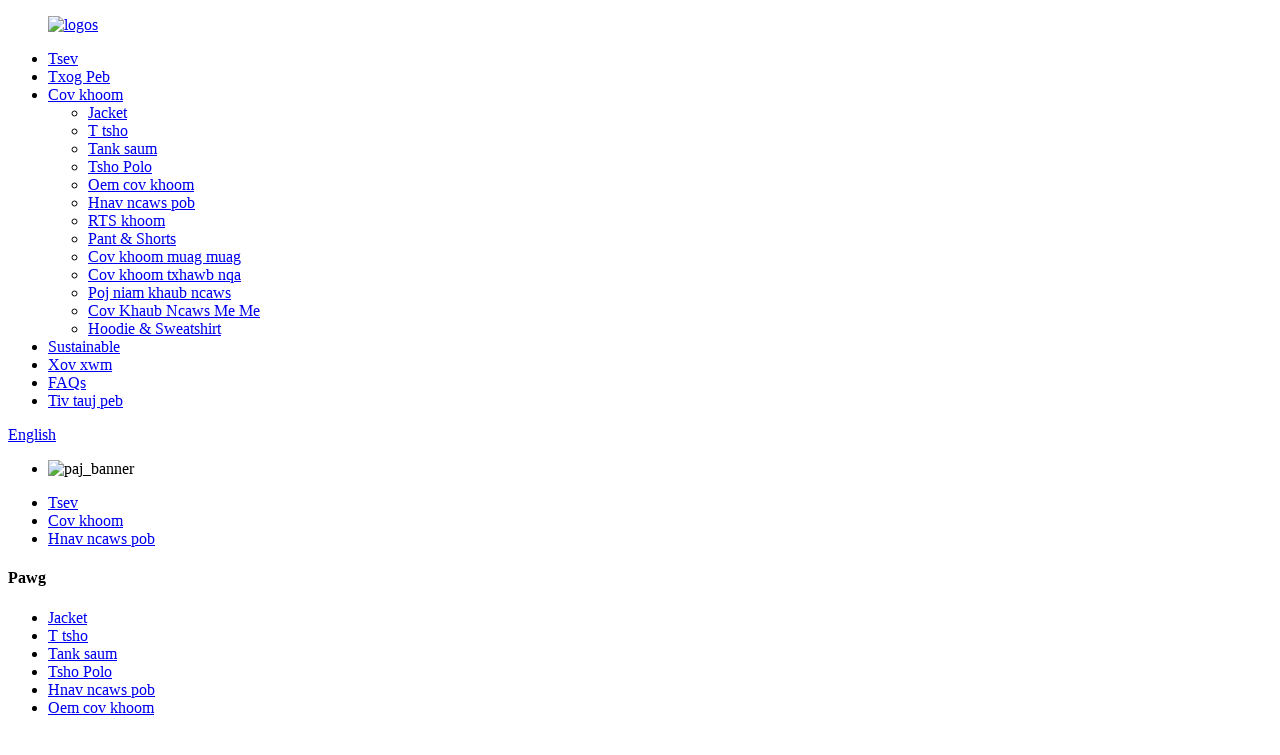

--- FILE ---
content_type: text/html
request_url: http://hmn.zheyufactory.com/summer-2-piece-t-shirt-and-shorts-set-for-men-custom-logo-moisture-wicking-sport-training-mesh-track-suits-product/
body_size: 24565
content:
<!DOCTYPE html> <html dir="ltr" lang="hmn"> <head> <meta charset="UTF-8"/> <meta http-equiv="Content-Type" content="text/html; charset=UTF-8" /> <!-- Google tag (gtag.js) --> <script async src="https://www.googletagmanager.com/gtag/js?id=G-JKD4KXK5VW"></script> <script>
  window.dataLayer = window.dataLayer || [];
  function gtag(){dataLayer.push(arguments);}
  gtag('js', new Date());

  gtag('config', 'G-JKD4KXK5VW');
</script> <title>Lag luam wholesale lub caij ntuj sov 2 Daim T Shirt Thiab luv Teem caij rau cov txiv neej Custom Logo Moisture Wicking Sport Training Mesh Track Suits Chaw tsim tshuaj paus thiab tsum | Zheyu</title> <meta property="fb:app_id" content="966242223397117" /> <meta name="viewport" content="width=device-width,initial-scale=1,minimum-scale=1,maximum-scale=1,user-scalable=no"> <link rel="apple-touch-icon-precomposed" href=""> <meta name="format-detection" content="telephone=no"> <meta name="apple-mobile-web-app-capable" content="yes">  <meta name="apple-mobile-web-app-status-bar-style" content="black"> <meta property="og:url" content="https://www.zheyufactory.com/summer-2-piece-t-shirt-and-shorts-set-for-men-custom-logo-moisture-wicking-sport-training-mesh-track-suits-product/"/> <meta property="og:title" content="Wholesale Summer 2 Piece T Shirt And Shorts Set For Men Custom Logo Moisture Wicking Sport Training Mesh Track Suits Manufacturer and Supplier | Zheyu" /> <meta property="og:description" content="Overview     Essential details   Place of Origin:  Zhejiang, China    Brand Name:  Tosimbo    Model Number:  TZ82    Age Group:  Adults    Feature:  Breathable, Plus Size, QUICK DRY, Sweat-Wicking, lightweight, Plus Size    Supply Type:  OEM service    Material:  polyester    Gender:  Men    Seas..."/> <meta property="og:type" content="product"/> <meta property="og:image" content="https://www.zheyufactory.com/uploads/H814ba4abe21043cb9fd0d1587a454afdw.jpg"/> <meta property="og:site_name" content="https://www.zheyufactory.com/"/> <link href="//cdn.globalso.com/zheyufactory/style/global/style.css" rel="stylesheet" onload="this.onload=null;this.rel='stylesheet'"> <link href="//cdn.globalso.com/zheyufactory/style/public/public.css" rel="stylesheet" onload="this.onload=null;this.rel='stylesheet'"> <script type="text/javascript" src="//cdn.globalso.com/zheyufactory/style/global/js/jquery.min.js"></script>   <link rel="shortcut icon" href="https://cdn.globalso.com/zheyufactory/logos1.png" /> <meta name="description" itemprop="description" content="Txheej txheem cej luam Cov ntsiab lus tseem ceeb Qhov chaw ntawm Keeb Kwm: Zhejiang, Suav Teb Lub Npe: Tosimbo Tus Qauv Zauv: TZ82 Hnub nyoog Pawg: Cov Neeg Laus Feature: Breathable," />  <meta name="keywords" itemprop="keywords" content="hnav ua si" />   <link href="//cdn.globalso.com/hide_search.css" rel="stylesheet"/><link href="//www.zheyufactory.com/style/hmn.html.css" rel="stylesheet"/><link rel="alternate" hreflang="hmn" href="https://hmn.zheyufactory.com/" /><link rel="canonical" hreflang="hmn" href="https://hmn.zheyufactory.com/summer-2-piece-t-shirt-and-shorts-set-for-men-custom-logo-moisture-wicking-sport-training-mesh-track-suits-product/" /></head> <body> <div class="container">   <!-- web_head start -->   <header class="page_head web_head">       <header class="head_layer">         <div class="layout">         <figure class="logo"><a href="/">        <img src="https://cdn.globalso.com/zheyufactory/logos1.png" alt="logos">         </a></figure>           <nav class="nav_wrap">             <ul class="head_nav">               <li><a href="/">Tsev</a></li> <li><a href="/about-us/">Txog Peb</a></li> <li class="current-post-ancestor"><a href="/products/">Cov khoom</a> <ul class="sub-menu"> 	<li><a href="/jacket/">Jacket</a></li> 	<li><a href="/t-shirt/">T tsho</a></li> 	<li><a href="/tank-top/">Tank saum</a></li> 	<li><a href="/polo-shirt/">Tsho Polo</a></li> 	<li><a href="/oem-items/">Oem cov khoom</a></li> 	<li class="current-post-ancestor current-menu-parent"><a href="/sport-wear/">Hnav ncaws pob</a></li> 	<li><a href="/rts-product/">RTS khoom</a></li> 	<li><a href="/pantshorts/">Pant & Shorts</a></li> 	<li><a href="/top-sale-product/">Cov khoom muag muag</a></li> 	<li><a href="/promotion-items/">Cov khoom txhawb nqa</a></li> 	<li><a href="/womens-clothing/">Poj niam khaub ncaws</a></li> 	<li><a href="/children-clothing/">Cov Khaub Ncaws Me Me</a></li> 	<li><a href="/hoodiesweatshirt/">Hoodie & Sweatshirt</a></li> </ul> </li> <li><a href="/sustainability/">Sustainable</a></li> <li><a href="/news/">Xov xwm</a></li> <li><a href="/faqs/">FAQs</a></li> <li><a href="/contact-us/">Tiv tauj peb</a></li>             </ul>           </nav>           <div class="head_right">             <b id="btn-search" class="btn--search"></b>            <div class="change-language ensemble">   <div class="change-language-info">     <div class="change-language-title medium-title">        <div class="language-flag language-flag-en"><a href="https://www.zheyufactory.com/"><b class="country-flag"></b><span>English</span> </a></div>        <b class="language-icon"></b>      </div> 	<div class="change-language-cont sub-content">         <div class="empty"></div>     </div>   </div> </div> <!--theme282-->             </div>         </div>       </header>     </header><!-- path -->   <!-- sys_sub_head -->     <section class="sys_sub_head">       <!-- swiper -->       <div class="head_bn_slider">         <ul class="head_bn_items swiper-wrapper">           <li class="head_bn_item swiper-slide"><img src="https://cdn.globalso.com/zheyufactory/page_banner2.jpg" alt="paj_banner"></li>         </ul>       </div>       <div class="swiper-control">           <div class="swiper-pagination"></div>       </div>       <div class="path_bar">         <div class="layout">           <ul>             <li> <a itemprop="breadcrumb" href="/">Tsev</a></li><li> <a itemprop="breadcrumb" href="/products/" title="Products">Cov khoom</a> </li><li> <a itemprop="breadcrumb" href="/sport-wear/" title="Sport wear">Hnav ncaws pob</a> </li></li>           </ul>         </div>       </div>     </section>       <!-- page-layout start -->  <section class="web_main page_main">   <div class="layout">     <aside class="aside">   <section class="aside-wrap">     <section class="side-widget">     <div class="side-tit-bar">       <h4 class="side-tit">Pawg</h4>     </div>     <ul class="side-cate">       <li><a href="/jacket/">Jacket</a></li> <li><a href="/t-shirt/">T tsho</a></li> <li><a href="/tank-top/">Tank saum</a></li> <li><a href="/polo-shirt/">Tsho Polo</a></li> <li class="current-post-ancestor current-menu-parent"><a href="/sport-wear/">Hnav ncaws pob</a></li> <li><a href="/oem-items/">Oem cov khoom</a></li> <li><a href="/rts-product/">RTS khoom</a></li> <li><a href="/pantshorts/">Pant & Shorts</a></li> <li><a href="/top-sale-product/">Cov khoom muag muag</a></li> <li><a href="/promotion-items/">Cov khoom txhawb nqa</a></li> <li><a href="/children-clothing/">Cov Khaub Ncaws Me Me</a></li> <li><a href="/womens-clothing/">Poj niam khaub ncaws</a></li> <li><a href="/hoodiesweatshirt/">Hoodie & Sweatshirt</a></li>     </ul>   </section>   <div class="side-widget">     <div class="side-tit-bar">       <h2 class="side-tit">Cov khoom tshwj xeeb</h2>     </div> 	 	 	 	 <div class="side-product-items">               <div class="items_content">                <ul> 				                  <li class="gm-sep side_product_item">                     <figure > <a href="/wholesale-100-cotton-high-quality-custom-mens-t-shirt-printing-your-brand-t-shirt-men-graphic-tees-shirt-women-oversize-white-product/" class="item-img"><img src="https://cdn.globalso.com/zheyufactory/Hb029302a8dd444ca8844911feea7c487w.jpg" alt="Lag luam wholesale 100% Paj Rwb High Quality Custom Men&#..."></a>                       <figcaption>                         <h3 class="item_title"><a href="/wholesale-100-cotton-high-quality-custom-mens-t-shirt-printing-your-brand-t-shirt-men-graphic-tees-shirt-women-oversize-white-product/">Lag luam wholesale 100% paj rwb High ...</a></h3>                         <div class="item_text">No. Cov Khoom Paub meej 1 Khoom 100% Paj Rwb 2 Nyhav 160grams 3 Loj Eur ...</div>                       </figcaption>                     </figure>                     <a href="/wholesale-100-cotton-high-quality-custom-mens-t-shirt-printing-your-brand-t-shirt-men-graphic-tees-shirt-women-oversize-white-product/" class="add-friend"></a> </li> 					                  <li class="gm-sep side_product_item">                     <figure > <a href="/2023-apparel-factory-oem-oversized-t-shirt-promotional-crew-neck-short-sleeve-big-and-tall-street-wear-tee-product/" class="item-img"><img src="https://cdn.globalso.com/zheyufactory/Hae363527d2c44391abeba13a19af9732R.jpg" alt="Apparel Hoobkas oem oversized t shirt nce ..."></a>                       <figcaption>                         <h3 class="item_title"><a href="/2023-apparel-factory-oem-oversized-t-shirt-promotional-crew-neck-short-sleeve-big-and-tall-street-wear-tee-product/">Apparel Hoobkas oem oversiz ...</a></h3>                         <div class="item_text">No. Yam Khoom Paub meej 1 Khoom 100% paj rwb .(Peb tuaj yeem ua 100% paj rwb + poly...</div>                       </figcaption>                     </figure>                     <a href="/2023-apparel-factory-oem-oversized-t-shirt-promotional-crew-neck-short-sleeve-big-and-tall-street-wear-tee-product/" class="add-friend"></a> </li> 					                  <li class="gm-sep side_product_item">                     <figure > <a href="/high-quality-wholesale-100-cotton-plus-size-mens-t-shirts-unisex-custom-silk-screen-printing-heat-transfer-designs-for-t-shirt-product/" class="item-img"><img src="https://cdn.globalso.com/zheyufactory/Heceeecd3790b460e81e587dc546e903a2.jpg" alt="Zoo Zoo Lag luam wholesale 100% Paj Rwb Ntxiv Loj Me ..."></a>                       <figcaption>                         <h3 class="item_title"><a href="/high-quality-wholesale-100-cotton-plus-size-mens-t-shirts-unisex-custom-silk-screen-printing-heat-transfer-designs-for-t-shirt-product/">High Quality Lag luam wholesale 100% ...</a></h3>                         <div class="item_text">No. Yam Khoom Paub meej 1 Khoom 100% paj rwb .(Peb tuaj yeem ua 100% paj rwb + poly...</div>                       </figcaption>                     </figure>                     <a href="/high-quality-wholesale-100-cotton-plus-size-mens-t-shirts-unisex-custom-silk-screen-printing-heat-transfer-designs-for-t-shirt-product/" class="add-friend"></a> </li> 					                </ul>                 <div class="btn-prev"></div>                 <div class="btn-next"></div>               </div>             </div>    </div>       <div class="side-bn"><a href=""><img src="https://cdn.globalso.com/zheyufactory/in-side1.png" alt="" /></a></div>   </section> </aside>     <section class="main">           <div class="main_hd">             <h1 class="page_title">Lub caij ntuj sov 2 Daim T-Shirt Thiab Shorts Teem Rau Cov Txiv Neej Custom Logo Moisture Wicking Sport Training Mesh Track Suits</h1>           </div>        <!-- product info -->       <section class="product-intro">         <div class="product-view" >            <!-- Piliang S-->                     <!-- Piliang E-->                     <div class="product-image"> <a class="cloud-zoom" id="zoom1" data-zoom="adjustX:0, adjustY:0" href="https://cdn.globalso.com/zheyufactory/H814ba4abe21043cb9fd0d1587a454afdw.jpg"> <img src="https://cdn.globalso.com/zheyufactory/H814ba4abe21043cb9fd0d1587a454afdw.jpg" itemprop="image" title="" alt="Lub caij ntuj sov 2 Daim T-Shirt Thiab Shorts Teem Rau Cov Txiv Neej Custom Logo Moisture Wicking Sport Training Mesh Track Suits Featured Image" style="width:100%" /></a> </div>                     <div  style="position:relative; width:100%;">             <div class="image-additional">               <ul class="swiper-wrapper">                                 <li class="swiper-slide image-item current"> <a class="cloud-zoom-gallery item"  href="https://cdn.globalso.com/zheyufactory/H814ba4abe21043cb9fd0d1587a454afdw.jpg" data-zoom="useZoom:zoom1, smallImage:https://cdn.globalso.com/zheyufactory/H814ba4abe21043cb9fd0d1587a454afdw.jpg" title=""><img src="https://cdn.globalso.com/zheyufactory/H814ba4abe21043cb9fd0d1587a454afdw.jpg" alt="Lub caij ntuj sov 2 Daim T-Shirt Thiab Shorts Teem Rau Cov Txiv Neej Custom Logo Moisture Wicking Sport Training Mesh Track Suits" /></a> </li>                                 <li class="swiper-slide image-item"> <a class="cloud-zoom-gallery item"  href="https://cdn.globalso.com/zheyufactory/H00fdf60fde68473db77c1f80eeaab7f8u.jpg" data-zoom="useZoom:zoom1, smallImage:https://cdn.globalso.com/zheyufactory/H00fdf60fde68473db77c1f80eeaab7f8u.jpg" title=""><img src="https://cdn.globalso.com/zheyufactory/H00fdf60fde68473db77c1f80eeaab7f8u.jpg" alt="Lub caij ntuj sov 2 Daim T-Shirt Thiab Shorts Teem Rau Cov Txiv Neej Custom Logo Moisture Wicking Sport Training Mesh Track Suits" /></a> </li>                                 <li class="swiper-slide image-item"> <a class="cloud-zoom-gallery item"  href="https://cdn.globalso.com/zheyufactory/Hb502598658f043ff94784f5d8a2ee5e8e.jpg" data-zoom="useZoom:zoom1, smallImage:https://cdn.globalso.com/zheyufactory/Hb502598658f043ff94784f5d8a2ee5e8e.jpg" title=""><img src="https://cdn.globalso.com/zheyufactory/Hb502598658f043ff94784f5d8a2ee5e8e.jpg" alt="Lub caij ntuj sov 2 Daim T-Shirt Thiab Shorts Teem Rau Cov Txiv Neej Custom Logo Moisture Wicking Sport Training Mesh Track Suits" /></a> </li>                                 <li class="swiper-slide image-item"> <a class="cloud-zoom-gallery item"  href="https://cdn.globalso.com/zheyufactory/Ha8dc81e78f9943cab1015b9ba6a5f1cbx.jpg" data-zoom="useZoom:zoom1, smallImage:https://cdn.globalso.com/zheyufactory/Ha8dc81e78f9943cab1015b9ba6a5f1cbx.jpg" title=""><img src="https://cdn.globalso.com/zheyufactory/Ha8dc81e78f9943cab1015b9ba6a5f1cbx.jpg" alt="Lub caij ntuj sov 2 Daim T-Shirt Thiab Shorts Teem Rau Cov Txiv Neej Custom Logo Moisture Wicking Sport Training Mesh Track Suits" /></a> </li>                                 <li class="swiper-slide image-item"> <a class="cloud-zoom-gallery item"  href="https://cdn.globalso.com/zheyufactory/H0917a686ff854ed08aa619402dbcf3a4i.jpg" data-zoom="useZoom:zoom1, smallImage:https://cdn.globalso.com/zheyufactory/H0917a686ff854ed08aa619402dbcf3a4i.jpg" title=""><img src="https://cdn.globalso.com/zheyufactory/H0917a686ff854ed08aa619402dbcf3a4i.jpg" alt="Lub caij ntuj sov 2 Daim T-Shirt Thiab Shorts Teem Rau Cov Txiv Neej Custom Logo Moisture Wicking Sport Training Mesh Track Suits" /></a> </li>                                 <li class="swiper-slide image-item"> <a class="cloud-zoom-gallery item"  href="https://cdn.globalso.com/zheyufactory/Hf469839853cf487cb8fa2d04691fb7b1N.jpg" data-zoom="useZoom:zoom1, smallImage:https://cdn.globalso.com/zheyufactory/Hf469839853cf487cb8fa2d04691fb7b1N.jpg" title=""><img src="https://cdn.globalso.com/zheyufactory/Hf469839853cf487cb8fa2d04691fb7b1N.jpg" alt="Lub caij ntuj sov 2 Daim T-Shirt Thiab Shorts Teem Rau Cov Txiv Neej Custom Logo Moisture Wicking Sport Training Mesh Track Suits" /></a> </li>                               </ul>               <div class="swiper-pagination swiper-pagination-white"></div>             </div>             <div class="swiper-button-next swiper-button-white"></div>             <div class="swiper-button-prev swiper-button-white"></div>           </div>         </div>         <section class="product-summary"> 				           <div class="product-meta">             <h3>Lus piav qhia luv luv:</h3>             <h1>Khoom siv</h1>             <ul>                 <li>Paj Rwb: Mos thiab breathable rau huab cua kub.</li>                 <li>Polyester: Durable, zoo rau kev ua si, wrinkle-resistant.</li>                 <li>Blends: Muab kev nplij siab thiab kav ntev.</li>                 <li>Tri-Blend: Yooj yim thiab zoo li qub.</li>                 <li>Lwm cov ntaub ntawv: Xyoob, hemp, thiab ntau dua rau cov khoom tshwj xeeb.</li>             </ul>             <h1>Kev kho kom haum</h1>             <ul>                 <li>Xim: Xaiv los yog phim nrog Pantone codes.</li>                 <li>Qauv: Ntau yam kev xaiv tsim muaj.</li>                 <li>Kev sib koom tes: Ua haujlwm nrog peb pab neeg tsim qauv rau cov tswv yim kev cai.</li>                 <li>Quality: Cov qauv nruj rau xim, qauv, thiab ntaub.</li>             </ul>             <h1>Ntau lawm</h1>             <p>Peb cov ris tsho yog tsim los ntawm kev siv cov txheej txheem ib txwm nyob hauv Xiangshan, paub txog kev ua haujlwm zoo nkauj thiab kev paub.</p>             <!--<p></p>-->             <br />                                   </div>           <div class="product-btn-wrap"> <a href="javascript:" class="email">Xa email rau peb</a></div>           <div class="share-this">                <div class="addthis_sharing_toolbox"></div>                 			</div>         </section>       </section>       <section class="tab-content-wrap product-detail">         <div class="tab-title-bar detail-tabs">           <h2 class="tab-title title current"><span>Product Detail</span></h2>            <!---->           <!---->           <!---->           <!--<h2 class="tab-title title"><span>Product Measurements</span></h2>-->           <!---->           <!--<h2 class="tab-title title"><span>Decoration Spec Sheet</span></h2>-->           <!---->           <!--<h2 class="tab-title title"><span>Excipient packaging</span></h2>-->           <!---->           <!--<h2 class="tab-title title"><span>Our Story</span></h2>-->           <!---->           <!---->           <!---->                                                                                                             <h2 class="tab-title title"><span>Kev ntsuas khoom</span></h2>                     <h2 class="tab-title title"><span>Kho kom zoo nkauj Spec Sheet</span></h2>                     <h2 class="tab-title title"><span>Excipient ntim</span></h2>                     <h2 class="tab-title title"><span>Peb Zaj Dab Neeg</span></h2>                                                               <h2 class="tab-title title"><span>Khoom cim npe</span></h2>                   </div>         <section class="tab-panel-wrap">           <section class="tab-panel disabled entry">             <section class="tab-panel-content">                                           <div class="do-title">Txheej txheem cej luam</div> <div id="car-parts-model"></div> <div class="do-content"> <div class="do-overview"> <div class="do-entry do-entry-separate"> <div class="do-entry-title">Cov ntsiab lus tseem ceeb</div> <div class="do-entry-list"> <dl class="do-entry-item" id="1"> <dt class="do-entry-item"><span class="attr-name J-attr-name" title="Place of Origin">Qhov Chaw Keeb Kwm:</span></dt> <dd class="do-entry-item-val"> <div class="ellipsis" title="Zhejiang, China">Zhejiang, Suav teb</div> </dd> </dl> <dl class="do-entry-item" id="2"> <dt class="do-entry-item"><span class="attr-name J-attr-name" title="Brand Name">Hom Lub Npe:</span></dt> <dd class="do-entry-item-val"> <div class="ellipsis" title="Tosimbo">Tosimbo</div> </dd> </dl> <dl class="do-entry-item" id="3"> <dt class="do-entry-item"><span class="attr-name J-attr-name" title="Model Number">Qauv nab npawb:</span></dt> <dd class="do-entry-item-val"> <div class="ellipsis" title="TZ82">TZ82</div> </dd> </dl> <dl class="do-entry-item" id="100002010"> <dt class="do-entry-item"><span class="attr-name J-attr-name" title="Age Group">Hnub nyoog pab pawg:</span></dt> <dd class="do-entry-item-val"> <div class="ellipsis" title="Adults">Cov neeg laus</div> </dd> </dl> <dl class="do-entry-item" id="100002013"> <dt class="do-entry-item"><span class="attr-name J-attr-name" title="Feature">Feature:</span></dt> <dd class="do-entry-item-val"> <div class="ellipsis" title="Breathable, Plus Size, QUICK DRY, Sweat-Wicking, lightweight, Plus Size">Breathable, Ntxiv Loj, QUICK DRY, hws-Wicking, hnav, Ntxiv Loj</div> </dd> </dl> <dl class="do-entry-item" id="100007008"> <dt class="do-entry-item"><span class="attr-name J-attr-name" title="Supply Type">Yam khoom:</span></dt> <dd class="do-entry-item-val"> <div class="ellipsis" title="OEM service">Kev pabcuam OEM</div> </dd> </dl> <dl class="do-entry-item" id="191284014"> <dt class="do-entry-item"><span class="attr-name J-attr-name" title="Material">Khoom siv:</span></dt> <dd class="do-entry-item-val"> <div class="ellipsis" title="polyester">polyester</div> </dd> </dl> <dl class="do-entry-item" id="191284187"> <dt class="do-entry-item"><span class="attr-name J-attr-name" title="Gender">Tub los ntxhais:</span></dt> <dd class="do-entry-item-val"> <div class="ellipsis" title="Men">Txiv neej</div> </dd> </dl> <dl class="do-entry-item" id="191288212"> <dt class="do-entry-item"><span class="attr-name J-attr-name" title="Season">Lub caij:</span></dt> <dd class="do-entry-item-val"> <div class="ellipsis" title="Summer, Sunmmer">Lub caij ntuj sov, Sunmer</div> </dd> </dl> <dl class="do-entry-item" id="191288243"> <dt class="do-entry-item"><span class="attr-name J-attr-name" title="Style">Style:</span></dt> <dd class="do-entry-item-val"> <div class="ellipsis" title="Sets">Teeb</div> </dd> </dl> <dl class="do-entry-item" id="230797472"> <dt class="do-entry-item"><span class="attr-name J-attr-name" title="7 days sample order lead time">7 hnub coj mus kuaj lub sij hawm:</span></dt> <dd class="do-entry-item-val"> <div class="ellipsis" title="Support">Txhawb nqa</div> </dd> </dl> <dl class="do-entry-item" id="&quot;"> <dt class="do-entry-item"><span class="attr-name J-attr-name" title="Product name">Khoom npe:</span></dt> <dd class="do-entry-item-val"> <div class="ellipsis" title="Men's Tracksuit">Txiv neej Tracksuit</div> </dd> </dl> <dl class="do-entry-item" id="&quot;"> <dt class="do-entry-item"><span class="attr-name J-attr-name" title="Keywords">Ntsiab lus:</span></dt> <dd class="do-entry-item-val"> <div class="ellipsis" title="Trakcsuit">Trakcsuit</div> </dd> </dl> <dl class="do-entry-item" id="&quot;"> <dt class="do-entry-item"><span class="attr-name J-attr-name" title="Logo">Logo:</span></dt> <dd class="do-entry-item-val"> <div class="ellipsis" title="Customs Logo">Kev Cai Logo</div> </dd> </dl> </div> </div> <div id="detail_decorate_root" data-magic-global="%7B%22bizId%22%3A3258077454%2C%22pageId%22%3A21186694571%2C%22siteId%22%3A5005150271%7D"> <style><!-- #detail_decorate_root .magic-0{margin-bottom:10px;overflow:hidden}#detail_decorate_root .magic-1{border-bottom-style:none;border-bottom-color:#fff;font-family:Arial,Helvetica;font-size:24px;color:#fff;background-color:#005bac;text-align:left;font-style:normal;border-bottom-width:2px;padding-top:8px;padding-bottom:4px}#detail_decorate_root .magic-2{width:750px}#detail_decorate_root .magic-3{overflow:hidden;width:750px;height:583px;margin-top:0;margin-bottom:0;margin-left:0;margin-right:0}#detail_decorate_root .magic-4{margin-top:0;margin-left:0;width:750px;height:600px}#detail_decorate_root .magic-5{width:750px;border-collapse:collapse}#detail_decorate_root .magic-6{min-height:28px;padding:5px 10px;width:105px;min-height:28px;box-sizing:content-box}#detail_decorate_root .magic-7{font-size:16px}#detail_decorate_root .magic-8{min-height:28px;padding:5px 10px;width:176px;min-height:28px;box-sizing:content-box}#detail_decorate_root .magic-9{min-height:28px;padding:5px 10px;width:404px;min-height:28px;box-sizing:content-box}#detail_decorate_root .magic-10{overflow:hidden;width:750px;height:322px;margin-top:0;margin-bottom:0;margin-left:0;margin-right:0}#detail_decorate_root .magic-11{margin-top:0;margin-left:0;width:750px;height:322px}#detail_decorate_root .magic-12{overflow:hidden;width:750px;height:492.96875px;margin-top:0;margin-bottom:0;margin-left:0;margin-right:0}#detail_decorate_root .magic-13{margin-top:0;margin-left:0;width:750px;height:492.96875px}#detail_decorate_root .magic-14{overflow:hidden;width:750px;height:860.15625px;margin-top:0;margin-bottom:0;margin-left:0;margin-right:0}#detail_decorate_root .magic-15{margin-top:0;margin-left:0;width:750px;height:860.15625px}#detail_decorate_root .magic-16{overflow:hidden;width:750px;height:970.3125px;margin-top:0;margin-bottom:0;margin-left:0;margin-right:0}#detail_decorate_root .magic-17{margin-top:0;margin-left:0;width:750px;height:970.3125px}#detail_decorate_root .magic-18{overflow:hidden;width:750px;height:979.6875px;margin-top:0;margin-bottom:0;margin-left:0;margin-right:0}#detail_decorate_root .magic-19{margin-top:0;margin-left:0;width:750px;height:979.6875px}#detail_decorate_root .magic-20{margin-bottom:10px;line-height:0}#detail_decorate_root .magic-21{margin-bottom:0}#detail_decorate_root .magic-22{position:relative;width:100%}#detail_decorate_root .magic-23{overflow:hidden;width:750px;height:1944px;margin-top:0;margin-bottom:0;margin-left:0;margin-right:0}#detail_decorate_root .magic-24{margin-top:0;margin-left:0;width:750px;height:1944px}#detail_decorate_root .magic-25{overflow:hidden;width:750px;height:2042px;margin-top:0;margin-bottom:0;margin-left:0;margin-right:0}#detail_decorate_root .magic-26{margin-top:0;margin-left:0;width:750px;height:2042px}#detail_decorate_root .magic-27{overflow:hidden;width:750px;height:2882px;margin-top:0;margin-bottom:0;margin-left:0;margin-right:0}#detail_decorate_root .magic-28{margin-top:0;margin-left:0;width:750px;height:2882px}#detail_decorate_root .magic-29{overflow:hidden;width:750px;height:567px;margin-top:0;margin-bottom:0;margin-left:0;margin-right:0}#detail_decorate_root .magic-30{margin-top:0;margin-left:0;width:750px;height:567px}#detail_decorate_root .magic-31{overflow:hidden;width:750px;height:1118px;margin-top:0;margin-bottom:0;margin-left:0;margin-right:0}#detail_decorate_root .magic-32{margin-top:0;margin-left:0;width:750px;height:1118px}#detail_decorate_root .magic-33{overflow:hidden;width:750px;height:1240px;margin-top:0;margin-bottom:4px;margin-left:0;margin-right:0}#detail_decorate_root .magic-34{margin-top:0;margin-left:0;width:750px;height:1240px}#detail_decorate_root .magic-35{overflow:hidden;width:373px;height:209.87466666666666px;margin-top:0;margin-bottom:0;margin-left:0;margin-right:0}#detail_decorate_root .magic-36{margin-top:0;margin-left:0;width:373px;height:209.87466666666666px}#detail_decorate_root .magic-37{overflow:hidden;width:373px;height:209px;margin-top:0;margin-bottom:0;margin-left:4px;margin-right:0}#detail_decorate_root .magic-38{margin-top:0;margin-left:0;width:373px;height:209.8125px}#detail_decorate_root .magic-39{overflow:hidden;width:750px;height:927px;margin-top:0;margin-bottom:0;margin-left:0;margin-right:0}#detail_decorate_root .magic-40{margin-top:0;margin-left:0;width:750px;height:927px} --></style> <div class="J_module"></div> <div class="J_module"> <div class="magic-1" id="ali-anchor-AliMagic-vzguag" data-section="AliMagic-vzguag" data-section-title="Products Description">Khoom Description</div> </div> <div class="J_module"> <div class="icbu-pc-images magic-2"> <div> <div class="flex-layout-v"> <div class="flex-layout-h magic-2"> <div class="magic-3"><img class="magic-4" alt="" src="//www.zheyufactory.com/uploads/H16f56f7977fe4bfb80a53376b666665dF.jpg" /><br /> <noscript><img src="//www.zheyufactory.com/uploads/H16f56f7977fe4bfb80a53376b666665dF.jpg" class="magic-4"/></noscript> </div> </div> </div> </div> </div> </div> <div class="J_module"> <div class="ife-detail-decorate-table"> <table class="hight-light-first-column all magic-5"> <tbody> <tr> <td rowspan="1" colspan="1"> <div class="magic-6"><b><span class="magic-7">Tsis muaj.</span></b></div> </td> <td rowspan="1" colspan="1"> <div class="magic-8"><b><span class="magic-7">Yam khoom</span></b></div> </td> <td rowspan="1" colspan="1"> <div class="magic-9"><b><span class="magic-7">Paub meej</span></b></div> </td> </tr> <tr> <td rowspan="1" colspan="1"> <div class="magic-6">1</div> </td> <td rowspan="1" colspan="1"> <div class="magic-8">Khoom siv</div> </td> <td rowspan="1" colspan="1"> <div class="magic-9">100% polyester.(Peb tuaj yeem ua 100% paj rwb + polyester paj rwb sib tov + polyester spandex blend, paj rwb polyester rayon, paj rwb spandex<br />blend, viscose spandex blend, xyoob thiab lwm yam)</div> </td> </tr> <tr> <td rowspan="1" colspan="1"> <div class="magic-6">2</div> </td> <td rowspan="1" colspan="1"> <div class="magic-8">Qhov hnyav</div> </td> <td rowspan="1" colspan="1"> <div class="magic-9">160grams .(Ntau Polo: 140gsm-250gsm; T tsho: 100gsm-260gsm)</div> </td> </tr> <tr> <td rowspan="1" colspan="1"> <div class="magic-6">3</div> </td> <td rowspan="1" colspan="1"> <div class="magic-8">Loj</div> </td> <td rowspan="1" colspan="1"> <div class="magic-9">Euro loj .(Qhov loj me me, nruab nrab sab hnub tuaj loj, Asia tus qauv loj thiab lwm qhov loj me yog txhua yam avaliable)</div> </td> </tr> <tr> <td rowspan="1" colspan="1"> <div class="magic-6">4</div> </td> <td rowspan="1" colspan="1"> <div class="magic-8">Xim</div> </td> <td rowspan="1" colspan="1"> <div class="magic-9">Txhua xim raws li tus neeg yuav tsum tau muaj</div> </td> </tr> <tr> <td rowspan="1" colspan="1"> <div class="magic-6">5</div> </td> <td rowspan="1" colspan="1"> <div class="magic-8">Logo</div> </td> <td rowspan="1" colspan="1"> <div class="magic-9">Peb luam lub logo los ntawm silk screen printing, tshav kub hloov luam ntawv, sublimation, paj ntaub thiab lwm yam</div> </td> </tr> <tr> <td rowspan="1" colspan="1"> <div class="magic-6">6</div> </td> <td rowspan="1" colspan="1"> <div class="magic-8">Moq</div> </td> <td rowspan="1" colspan="1"> <div class="magic-9">Me me yog muaj; ntau ntau tsawg tus nqi</div> </td> </tr> <tr> <td rowspan="1" colspan="1"> <div class="magic-6">7</div> </td> <td rowspan="1" colspan="1"> <div class="magic-8">Ntim cov ntsiab lus</div> </td> <td rowspan="1" colspan="1"> <div class="magic-9">1pcs / opp, 100pcs / ctn, raws li kev thov</div> </td> </tr> <tr> <td rowspan="1" colspan="1"> <div class="magic-6">8</div> </td> <td rowspan="1" colspan="1"> <div class="magic-8">Cov nqe lus them nqi</div> </td> <td rowspan="1" colspan="1"> <div class="magic-9">TT</div> </td> </tr> <tr> <td rowspan="1" colspan="1"> <div class="magic-6">9</div> </td> <td rowspan="1" colspan="1"> <div class="magic-8">Kev xa khoom</div> </td> <td rowspan="1" colspan="1"> <div class="magic-9">International Express + Los ntawm hiav txwv + Los ntawm huab cua, raws li qhov yuav tsum tau ua</div> </td> </tr> <tr> <td rowspan="1" colspan="1"> <div class="magic-6">10</div> </td> <td rowspan="1" colspan="1"> <div class="magic-8">Lus ceeb toom</div> </td> <td rowspan="1" colspan="1"> <div class="magic-9">Tus nqi sib tw + Kev paub zoo + Kev pabcuam zoo tshaj thiab zoo</div> </td> </tr> </tbody> </table> </div> </div> <div class="J_module"> <div class="icbu-pc-images magic-2"> <div> <div class="flex-layout-v"> <div class="flex-layout-h magic-2"> <div class="magic-10"><img class="magic-11" alt="" src="//www.zheyufactory.com/uploads/H20e9448237784468a16c3176b87aca91z.jpg" /><br /> <noscript><img src="//www.zheyufactory.com/uploads/H20e9448237784468a16c3176b87aca91z.jpg" class="magic-11"/></noscript> </div> </div> </div> </div> </div> </div> <div class="J_module"> <div class="magic-1" id="ali-anchor-AliMagic-lcqz1d" data-section="AliMagic-lcqz1d" data-section-title="Product show">Khoom qhia</div> </div> <div class="J_module"> <div class="icbu-pc-images magic-2"> <div> <div class="flex-layout-v"> <div class="flex-layout-h magic-2"> <div class="magic-12"><img class="magic-13" alt="" src="//www.zheyufactory.com/uploads/H2b049c88ef2547b7bfdf5d9d1d56c3b8T.jpg" /><br /> <noscript><img src="//www.zheyufactory.com/uploads/H2b049c88ef2547b7bfdf5d9d1d56c3b8T.jpg" class="magic-13"/></noscript> </div> </div> </div> </div> </div> </div> <div class="J_module"> <div class="icbu-pc-images magic-2"> <div> <div class="flex-layout-v"> <div class="flex-layout-h magic-2"> <div class="magic-14"><img class="magic-15" alt="" src="//www.zheyufactory.com/uploads/H49123f5da9954025bc41603d59c818bd2.jpg" /><br /> <noscript><img src="//www.zheyufactory.com/uploads/H49123f5da9954025bc41603d59c818bd2.jpg" class="magic-15"/></noscript> </div> </div> </div> </div> </div> </div> <div class="J_module"> <div class="icbu-pc-images magic-2"> <div> <div class="flex-layout-v"> <div class="flex-layout-h magic-2"> <div class="magic-16"><img class="magic-17" alt="" src="//www.zheyufactory.com/uploads/H30d0a94655114a2aa7859c8917926604o.jpg" /><br /> <noscript><img src="//www.zheyufactory.com/uploads/H30d0a94655114a2aa7859c8917926604o.jpg" class="magic-17"/></noscript> </div> </div> </div> </div> </div> </div> <div class="J_module"> <div class="icbu-pc-images magic-2"> <div> <div class="flex-layout-v"> <div class="flex-layout-h magic-2"> <div class="magic-18"><img class="magic-19" alt="" src="//www.zheyufactory.com/uploads/H5c5815dc879341fa9881dc97769e6f9cd.jpg" /><br /> <noscript><img src="//www.zheyufactory.com/uploads/H5c5815dc879341fa9881dc97769e6f9cd.jpg" class="magic-19"/></noscript> </div> </div> </div> </div> </div> </div> <div class="J_module"> <div class="icbu-pc-detailManyImage magic-20"> <div class="magic-21"><img class="magic-22" alt="" src="//www.zheyufactory.com/uploads/H3f998765a11b49ac8b648a8152c82006k.jpg" /><br /> <noscript><img src="//www.zheyufactory.com/uploads/H3f998765a11b49ac8b648a8152c82006k.jpg" class="magic-22"/></noscript> </div> <div class="magic-21"><img class="magic-22" alt="" src="//www.zheyufactory.com/uploads/Hc52ec639b96b42f9825769d982d939b3w.jpg" /><br /> <noscript><img src="//www.zheyufactory.com/uploads/Hc52ec639b96b42f9825769d982d939b3w.jpg" class="magic-22"/></noscript> </div> <div class="magic-21"><img class="magic-22" alt="" src="//www.zheyufactory.com/uploads/Hddbadf926e794035820d34c321348a18o.jpg" /><br /> <noscript><img src="//www.zheyufactory.com/uploads/Hddbadf926e794035820d34c321348a18o.jpg" class="magic-22"/></noscript> </div> </div> </div> <div class="J_module"> <div class="magic-1" id="ali-anchor-AliMagic-d0f2oq" data-section="AliMagic-d0f2oq" data-section-title="Determine The Type">Txiav Txim Hom</div> </div> <div class="J_module"> <div class="icbu-pc-images magic-2"> <div> <div class="flex-layout-v"> <div class="flex-layout-h magic-2"> <div class="magic-23"><img class="magic-24" alt="" src="//www.zheyufactory.com/uploads/H80afc30c3bc2480abfb7866ea50f3372K.jpg" /><br /> <noscript><img src="//www.zheyufactory.com/uploads/H80afc30c3bc2480abfb7866ea50f3372K.jpg" class="magic-24"/></noscript> </div> </div> </div> </div> </div> </div> <div class="J_module"> <div class="magic-1" id="ali-anchor-AliMagic-9dzax9" data-section="AliMagic-9dzax9" data-section-title="Fabric Show">Npuag Qhia</div> </div> <div class="J_module"> <div class="icbu-pc-images magic-2"> <div> <div class="flex-layout-v"> <div class="flex-layout-h magic-2"> <div class="magic-25"><img class="magic-26" alt="" src="//www.zheyufactory.com/uploads/Hbdb4ac48f9024c708c91ffa2f7abcb58I.jpg" /><br /> <noscript><img src="//www.zheyufactory.com/uploads/Hbdb4ac48f9024c708c91ffa2f7abcb58I.jpg" class="magic-26"/></noscript> </div> </div> </div> </div> </div> </div> <div class="J_module"> <div class="icbu-pc-images magic-2"> <div> <div class="flex-layout-v"> <div class="flex-layout-h magic-2"> <div class="magic-27"><img class="magic-28" alt="" src="//www.zheyufactory.com/uploads/H762a1cee5f5b4112b490dd3e57b4683ee.jpg" /><br /> <noscript><img src="//www.zheyufactory.com/uploads/H762a1cee5f5b4112b490dd3e57b4683ee.jpg" class="magic-28"/></noscript> </div> </div> </div> </div> </div> </div> <div class="J_module"> <div class="icbu-pc-images magic-2"> <div> <div class="flex-layout-v"> <div class="flex-layout-h magic-2"> <div class="magic-29"><img class="magic-30" alt="" src="//www.zheyufactory.com/uploads/Hdcaf4c960b8947ef86766980cbb75825O.jpg" /><br /> <noscript><img src="//www.zheyufactory.com/uploads/Hdcaf4c960b8947ef86766980cbb75825O.jpg" class="magic-30"/></noscript> </div> </div> </div> </div> </div> </div> <div class="J_module"> <div class="magic-1" id="ali-anchor-AliMagic-8lyr4w" data-section="AliMagic-8lyr4w" data-section-title="Recommend Products">Pom zoo cov khoom</div> </div> <div class="J_module"></div> <div class="J_module"> <div class="magic-1" id="ali-anchor-AliMagic-w05os5" data-section="AliMagic-w05os5" data-section-title="Why Choose Us">Vim Li Cas Xaiv Peb</div> </div> <div class="J_module"> <div class="icbu-pc-images magic-2"> <div> <div class="flex-layout-v"> <div class="flex-layout-h magic-2"> <div class="magic-31"><img class="magic-32" alt="" src="//www.zheyufactory.com/uploads/H5507b700b25243dd9c878fa5dbc45cfeS.jpg" /><br /> <noscript><img src="//www.zheyufactory.com/uploads/H5507b700b25243dd9c878fa5dbc45cfeS.jpg" class="magic-32"/></noscript> </div> </div> </div> </div> </div> </div> <div class="J_module"> <div class="magic-1" id="ali-anchor-AliMagic-t7wxz7" data-section="AliMagic-t7wxz7" data-section-title="Company Information">Cov ntaub ntawv tuam txhab</div> </div> <div class="J_module"> <div class="icbu-pc-images magic-2"> <div> <div class="flex-layout-v"> <div class="magic-33"><img class="magic-34" alt="" src="//www.zheyufactory.com/uploads/H3d92b59ac55a440aad80d89f4ae8f19eZ.jpg" /><br /> <noscript><img src="//www.zheyufactory.com/uploads/H3d92b59ac55a440aad80d89f4ae8f19eZ.jpg" class="magic-34"/></noscript> </div> <div class="flex-layout-h magic-2"> <div class="magic-35"><img class="magic-36" alt="" src="//www.zheyufactory.com/uploads/Hb0a4795c6ff24fb28a38bec61d9c9618f.jpg" /><br /> <noscript><img src="//www.zheyufactory.com/uploads/Hb0a4795c6ff24fb28a38bec61d9c9618f.jpg" class="magic-36"/></noscript> </div> <div class="magic-37"><img class="magic-38" alt="" src="//www.zheyufactory.com/uploads/H44ae1ac7b8f04590a47eed12c3e75e340.jpg" /><br /> <noscript><img src="//www.zheyufactory.com/uploads/H44ae1ac7b8f04590a47eed12c3e75e340.jpg" class="magic-38"/></noscript> </div> </div> </div> </div> </div> </div> <div class="J_module"> <div class="magic-1" id="ali-anchor-AliMagic-tnemcx" data-section="AliMagic-tnemcx" data-section-title="FAQ">FAQ</div> </div> <div class="J_module"> <div class="icbu-pc-images magic-2"> <div> <div class="flex-layout-v"> <div class="flex-layout-h magic-2"> <div class="magic-39"><img class="magic-40" alt="" src="//www.zheyufactory.com/uploads/H37df0e3047804afd9d1dbf3d8fda4462K.jpg" /><br /> <noscript><img src="//www.zheyufactory.com/uploads/H37df0e3047804afd9d1dbf3d8fda4462K.jpg" class="magic-40"/></noscript> </div> </div> </div> </div> </div> </div> </div> </div> <p><!-- tangram:4450 begin--> <!-- tangram:4448 begin--><!-- tangram:4448 end--> <!-- tangram:4450 end--></p> </div> <!--<div id="downaspdf">                     <a title="Download this Product as PDF" href="/downloadpdf.php?id=7856" rel="external nofollow"><span>Download as PDF</span></a>                 </div>-->                            <div class="clear"></div>                                                         <hr>               <li><b>Yav dhau los:</b>                 <a href="/custom-logo-cheap-winter-solid-color-hoodie-set-for-men-high-quality-plain-unisex-pullover-jumper-sweatpants-suit-product/" rel="prev">Kev cai Logo pheej yig lub caij ntuj no khoom xim Hoodie Teem rau cov txiv neej siab zoo Plain Unisex Pullover Jumper Sweatpants Suit</a>              </li>               <li><b>Tom ntej:</b>                 <a href="/factory-wholesale-white-50-cotton-50-polyester-t-shirt-blank-plain-high-quality-t-shirt-product/" rel="next">Hoobkas lag luam wholesale dawb 50 paj rwb 50 polyester t tsho dawb dawb zoo siab t shirt</a>              </li>               <hr>                           </section>           </section>            <!---->           <!---->           <!---->           <!--<section class="tab-panel disabled entry">-->           <!--  <section class="tab-panel-content"> <h3>We are here to tailor our styles and models to meet your unique needs and preferences. Your vision is our command. If you have specific customization requests in mind, please share the details, and we&#8217;ll craft a solution that aligns perfectly with your requirements. Whether it&#8217;s about refining software, elevating design aesthetics, enhancing AI models, or any other specific need, we&#8217;re at your service to provide expert guidance and deliver exceptional results.</h3> <h1><span style="color: #000000; background-color: #28a826;">OUR STYLES</span></h1> <p><a href="https://www.zheyufactory.com/uploads/款式.png"><img class="alignnone size-full wp-image-12717" alt="款式" src="https://www.zheyufactory.com/uploads/款式.png" /></a></p> <h1><a href="https://www.zheyufactory.com/uploads/size2.jpg"><img class="alignnone size-full wp-image-12723" alt="size" src="https://www.zheyufactory.com/uploads/size2.jpg" /></a></h1> <h1><span style="background-color: #28a826;">T-SHIRT SIZE</span></h1> <p><a href="https://www.zheyufactory.com/uploads/TShirt.png"><img class="alignnone size-full wp-image-12718" alt="TShirt" src="https://www.zheyufactory.com/uploads/TShirt.png" /></a></p> <h1><span style="background-color: #28a826;">POLO SHIRTS SIZE</span></h1> <p><a href="https://www.zheyufactory.com/uploads/Polo.png"><img class="alignnone size-full wp-image-12720" alt="Polo" src="https://www.zheyufactory.com/uploads/Polo.png" /></a></p> <h1><span style="background-color: #28a826;">JERSEY SIZE</span></h1> <p><a href="https://www.zheyufactory.com/uploads/Jersey1.png"><img class="alignnone size-full wp-image-12724" alt="Jersey" src="https://www.zheyufactory.com/uploads/Jersey1.png" /></a></p> <h1><span style="background-color: #28a826;">SHORTS SIZE</span></h1> <p><a href="https://www.zheyufactory.com/uploads/Shorts.png"><img class="alignnone size-full wp-image-12725" alt="Shorts" src="https://www.zheyufactory.com/uploads/Shorts.png" /></a></p> <h1><span style="background-color: #28a826;">PANTS SIZE</span></h1> <p><a href="https://www.zheyufactory.com/uploads/Pants.png"><img class="alignnone size-full wp-image-12726" alt="Pants" src="https://www.zheyufactory.com/uploads/Pants.png" /></a></p> <h1><span style="background-color: #28a826;">BATTINGJACKET SIZE</span></h1> <p><a href="https://www.zheyufactory.com/uploads/BattingJacket.png"><img class="alignnone size-full wp-image-12727" alt="BattingJacket" src="https://www.zheyufactory.com/uploads/BattingJacket.png" /></a></p> <h1><span style="background-color: #28a826;">BASEBALL SIZE</span></h1> <p><a href="https://www.zheyufactory.com/uploads/baseball.png"><img class="alignnone size-full wp-image-12728" alt="baseball" src="https://www.zheyufactory.com/uploads/baseball.png" /></a></p> <h1><span style="background-color: #28a826;"> SOCCER SIZE</span></h1> <p><a href="https://www.zheyufactory.com/uploads/soccer.png"><img class="alignnone size-full wp-image-12729" alt="soccer" src="https://www.zheyufactory.com/uploads/soccer.png" /></a></p> <h1><span style="background-color: #28a826;">HOODIES SIZE</span></h1> <p><a href="https://www.zheyufactory.com/uploads/hood1.png"><img class="alignnone size-full wp-image-12730" alt="hood" src="https://www.zheyufactory.com/uploads/hood1.png" /></a></p>  </section>-->           <!--</section>-->           <!---->           <!--<section class="tab-panel disabled entry">-->           <!--  <section class="tab-panel-content"> <p><a href="https://www.zheyufactory.com/uploads/step.png"><img class="alignnone size-full wp-image-12740" alt="step" src="https://www.zheyufactory.com/uploads/step.png" /></a><img class="alignnone size-full wp-image-12734" alt="印花步骤" src="https://www.zheyufactory.com/uploads/印花步骤.jpg" /></p> <p><a href="https://www.zheyufactory.com/uploads/Logo12.jpg"><img class="alignnone size-full wp-image-12731" alt="Logo12" src="https://www.zheyufactory.com/uploads/Logo12.jpg" /></a></p> <h3><strong>Decoration range is dependent on product, decoration method and equipment used. Allow for 1/8” per size.</strong></h3> <h3><strong>Sizing is based off: Adult–L, Women’s–M, Youth–L, Girls–M. Please consult with your decorator or supplier.</strong></h3> <p><a href="https://www.zheyufactory.com/uploads/logo4.jpg"><img class="alignnone size-full wp-image-12733" alt="logo" src="https://www.zheyufactory.com/uploads/logo4.jpg" /></a></p> <p>&nbsp;</p> <h2><span style="background-color: #28a82b;">DECORATION TECHNIQUES </span></h2> <p><strong>**Embroidery:** Embroidery is the art of decorating apparel with needle and thread. It involves converting logos into digital formats and using different stitch patterns, densities, and threads (like polyester and rayon) to create detailed designs. Embroidery is highly valued for its visual appeal and is commonly used on clothing, bags, hats, and more.</strong></p> <p><strong>**Screen Printing:** This method transfers an image to fabric by pushing ink through a stenciled screen onto the material, which is then cured in a dryer. Low-cure poly inks are needed, and special considerations are necessary when printing on certain fabrics like polyester. Avoid stacking freshly printed items and allow them to cool to prevent issues.</strong></p> <p><strong>**Heat Transfers:** Heat transfers involve applying graphics, names, or numbers to textiles using a heat press. It&#8217;s suitable for various quantities, sports apparel, fashion, and more. Low-cure adhesive and bleed blockers are used, and care should be taken when decorating certain fabrics like polyester.</strong></p> <p><strong>**Digital Textile Printing (DTG):** DTG is the process of printing graphics directly onto apparel using digital inkjet technology. It&#8217;s ideal for full-color designs with intricate details and can be used on cotton, cotton/poly blends, and polyester fabrics. Test printing is recommended due to potential staining and discoloration.</strong></p> <p><strong>**Pad Printing:** Pad printing uses a silicone pad to transfer images from an etched plate to apparel. It&#8217;s suitable for small, detailed prints and can use up to six colors. Pad printing is popular for tagless label printing and is versatile for items that are difficult to decorate or heat-sensitive.</strong></p> <p><strong>Each decoration method offers unique benefits and is chosen based on the desired design, fabric, and production needs.</strong></p> <p><a href="https://www.zheyufactory.com/uploads/印花步骤2.jpg"><img class="alignnone size-full wp-image-12735" alt="印花步骤2" src="https://www.zheyufactory.com/uploads/印花步骤2.jpg" /></a> <a href="https://www.zheyufactory.com/uploads/印花工艺.jpg"><img class="alignnone size-full wp-image-12736" alt="印花工艺" src="https://www.zheyufactory.com/uploads/印花工艺.jpg" /></a></p>  </section>-->           <!--</section>-->           <!---->           <!--<section class="tab-panel disabled entry">-->           <!--  <section class="tab-panel-content"> <p><strong>we believe that the finest details make the boldest statements. Our customization service for clothing accessories is your</strong></p> <p><strong>gateway to expressing your unique identity through every element of your wardrobe.</strong></p> <p><strong>Let&#8217;s explore the endless possibilities of customization, where every accessory becomes a canvas for your creativity.</strong></p> <p><strong>Your style, your choice – it&#8217;s all about making a statement that&#8217;s uniquely yours.</strong></p> <p><a href="https://www.zheyufactory.com/uploads/包装定制.jpg"><img class="alignnone size-full wp-image-12738" alt="包装定制" src="https://www.zheyufactory.com/uploads/包装定制.jpg" /></a></p> <p>&nbsp;</p> <p><a href="https://www.zheyufactory.com/uploads/微信图片_202204281002581.jpg"><img class="alignnone size-full wp-image-12737" alt="微信图片_20220428100258" src="https://www.zheyufactory.com/uploads/微信图片_202204281002581.jpg" /></a></p> <p>&nbsp;</p>  </section>-->           <!--</section>-->           <!---->           <!--<section class="tab-panel disabled entry">-->           <!--  <section class="tab-panel-content"> <h3>Xiangshan Zheyu Clothing Co., Ltd. is situated in the heart of Xiangshan County, renowned as the &#8220;Pinnacle of Knitwear Excellence&#8221; in China. Our company stands as a distinguished player in the clothing industry, seamlessly integrating design, production, marketing, processing, and service to create a holistic clothing experience.</h3> <h3>Our passion lies in crafting mid-to-high-end knitted apparel, including T-shirts, golf shirts, vests, sportswear, children&#8217;s clothing, sweatshirts, and sweaters. With a remarkable annual production capacity exceeding 2 million pieces, our creations grace the wardrobes of individuals across North America, Central America, Europe, Australia, Japan, and beyond.</h3> <h3>At the core of our success is an unwavering commitment to excellence, backed by cutting-edge production equipment sourced both domestically and internationally. This allows us to operate a complete and versatile production system that caters to the specific needs of our clients. From fabric selection to cutting, sewing, ironing, and impeccable packaging, we offer a seamless production journey.</h3> <h3>Our dedication to meeting your unique requirements knows no bounds. We offer a spectrum of customization options, ensuring that your vision is brought to life. Whether it&#8217;s fabric composition, fabric thickness, clothing size, size ratios, Pantone color matching, dyeing, printing, or intricate embroidery, we have the expertise and resources to turn your dreams into reality.</h3> <h3>Xiangshan Zheyu Clothing Co., Ltd. is not just a clothing manufacturer; we are your partner in style and quality. Explore the world of tailored, high-quality knitted fashion with us.</h3> <p><a href="https://www.zheyufactory.com/uploads/20200422150451_90001.jpg"><img class="alignnone size-full wp-image-12764" alt="20200422150451_9000" src="https://www.zheyufactory.com/uploads/20200422150451_90001.jpg" /></a></p> <h5><strong>Once upon a time in the serene Xiangshan of China, there stood a place known as the Zheyu Garment Factory. It was a place where threads and dreams intertwined, where the rhythmic hum of sewing machines created a symphony of industry. This factory was not just a place of work; it was a testament to the resilience, creativity, and unity of its people.</strong></h5> <h5><strong>The Zheyu Garment Factory had humble beginnings. It started in a small, run-down building with just a handful of sewing machines and a few dedicated workers. These workers, driven by a shared passion for sewing and a common dream of providing employment opportunities for their town, were the heart and soul of the factory.</strong></h5> <h5><strong>Over the years, the factory grew and prospered. It became a bustling hub of activity, providing jobs to hundreds of people in the town. The factory specialized in crafting high-quality clothing, from T-shirts to durable work uniforms. Its reputation for excellence spread far and wide, attracting customers from across the country.</strong></h5> <h5><strong>One of the key factors behind the factory&#8217;s success was the sense of community and camaraderie among its workers. They were not just employees; they were a tight-knit family, bound together by a common purpose. Every morning, as the sun peeked over the horizon, workers would gather in the factory courtyard for a brief meeting.</strong></h5> <h5><strong>&#8220;Remember, we are not just making clothes here,&#8221; someone would say, their eyes filled with determination. &#8220;We are creating opportunities, supporting our families, and contributing to our town. Together, we can achieve greatness.&#8221;</strong></h5> <h5><strong>The workers took those words to heart. They worked tirelessly, each sewing machine a testament to their dedication. They took pride in their craftsmanship, ensuring that every garment leaving the factory was a testament to their skill and commitment.</strong></h5> <h5><strong>As the years passed, the Zheyu Garment Factory faced its fair share of challenges. Economic downturns, changing fashion trends, and competition from larger factories threatened its existence. But the workers were not easily deterred. They adapted, embracing new technologies and diversifying their product line.</strong></h5> <h5><strong>They also fostered a culture of innovation within the factory. Workers were encouraged to share their ideas and were rewarded for innovative solutions to production problems. This culture of continuous improvement helped the factory stay competitive and thrive even in the face of adversity.</strong></h5> <h5><strong>One particularly challenging period came when the factory&#8217;s building needed extensive renovations. It was a costly endeavor, and the workers worried about their jobs. However, the sense of unity and purpose prevailed. They organized fundraisers, sought support from the local community, and even volunteered their time to help with the renovations. Together, they transformed the aging factory into a modern, state-of-the-art facility.</strong></h5> <h5><strong>Through determination and hard work, the Zheyu Garment Factory not only survived but thrived. It became a symbol of hope and opportunity for the town and a source of pride for its people. The factory&#8217;s success was a testament to the power of community, dedication, and unwavering belief in a dream.</strong></h5> <h5><strong>Today, as the sun sets over the Zheyu Garment Factory, the hum of sewing machines can still be heard, a reminder of the resilience and spirit of its people. Their shared dream lives on, not just in the garments they produce but in the hearts and lives of those who call the factory their second home.</strong></h5> <p><a href="https://www.zheyufactory.com/uploads/31.jpg"><img class="alignnone size-full wp-image-12678" alt="3" src="https://www.zheyufactory.com/uploads/31.jpg" /></a></p>  </section>-->           <!--</section>-->           <!---->           <!---->           <!---->                                                                                                                            <section class="tab-panel disabled entry">             <section class="tab-panel-content"> <h3>Peb nyob ntawm no los kho peb cov qauv thiab qauv kom tau raws li koj qhov kev xav tau tshwj xeeb thiab nyiam. Koj lub zeem muag yog peb cov lus txib. Yog tias koj muaj kev thov tshwj xeeb hauv siab, thov qhia cov ntsiab lus, thiab peb yuav tsim ib qho kev daws teeb meem uas haum rau koj cov kev xav tau. Txawm hais tias nws yog hais txog kev kho kom zoo nkauj software, txhawb kev tsim kom zoo nkauj, txhim kho AI qauv, lossis lwm yam kev xav tau tshwj xeeb, peb nyob ntawm koj qhov kev pabcuam los muab cov kws tshaj lij kev taw qhia thiab xa cov txiaj ntsig tshwj xeeb.</h3> <h1><span style="color: #000000; background-color: #28a826;">PEB STYLES</span></h1> <p><a href="https://www.zheyufactory.com/uploads/款式.png"><img class="alignnone size-full wp-image-12717" alt="款式" src="https://www.zheyufactory.com/uploads/款式.png" /></a></p> <h1><a href="https://www.zheyufactory.com/uploads/size2.jpg"><img class="alignnone size-full wp-image-12723" alt="qhov loj" src="https://www.zheyufactory.com/uploads/size2.jpg" /></a></h1> <h1><span style="background-color: #28a826;">T-SHIRT SIZE</span></h1> <p><a href="https://www.zheyufactory.com/uploads/TShirt.png"><img class="alignnone size-full wp-image-12718" alt="TSI" src="https://www.zheyufactory.com/uploads/TShirt.png" /></a></p> <h1><span style="background-color: #28a826;">POLO SHIRTS SIZE</span></h1> <p><a href="https://www.zheyufactory.com/uploads/Polo.png"><img class="alignnone size-full wp-image-12720" alt="Polo" src="https://www.zheyufactory.com/uploads/Polo.png" /></a></p> <h1><span style="background-color: #28a826;">JERSEY SIJE</span></h1> <p><a href="https://www.zheyufactory.com/uploads/Jersey1.png"><img class="alignnone size-full wp-image-12724" alt="Jersey" src="https://www.zheyufactory.com/uploads/Jersey1.png" /></a></p> <h1><span style="background-color: #28a826;">SHORTS SIJE</span></h1> <p><a href="https://www.zheyufactory.com/uploads/Shorts.png"><img class="alignnone size-full wp-image-12725" alt="luv" src="https://www.zheyufactory.com/uploads/Shorts.png" /></a></p> <h1><span style="background-color: #28a826;">PANTS SIZE</span></h1> <p><a href="https://www.zheyufactory.com/uploads/Pants.png"><img class="alignnone size-full wp-image-12726" alt="ris" src="https://www.zheyufactory.com/uploads/Pants.png" /></a></p> <h1><span style="background-color: #28a826;">BATTINGJACKET SIJE</span></h1> <p><a href="https://www.zheyufactory.com/uploads/BattingJacket.png"><img class="alignnone size-full wp-image-12727" alt="BattingJacket" src="https://www.zheyufactory.com/uploads/BattingJacket.png" /></a></p> <h1><span style="background-color: #28a826;">BASEBALL LOJ</span></h1> <p><a href="https://www.zheyufactory.com/uploads/baseball.png"><img class="alignnone size-full wp-image-12728" alt="baseball" src="https://www.zheyufactory.com/uploads/baseball.png" /></a></p> <h1><span style="background-color: #28a826;">SOCCER SIJHAWM</span></h1> <p><a href="https://www.zheyufactory.com/uploads/soccer.png"><img class="alignnone size-full wp-image-12729" alt="ncaws pob" src="https://www.zheyufactory.com/uploads/soccer.png" /></a></p> <h1><span style="background-color: #28a826;">HOODIES LAWM</span></h1> <p><a href="https://www.zheyufactory.com/uploads/hood1.png"><img class="alignnone size-full wp-image-12730" alt="hood" src="https://www.zheyufactory.com/uploads/hood1.png" /></a></p>  </section>           </section>                     <section class="tab-panel disabled entry">             <section class="tab-panel-content"> <p><a href="https://www.zheyufactory.com/uploads/step.png"><img class="alignnone size-full wp-image-12740" alt="kauj ruam" src="https://www.zheyufactory.com/uploads/step.png" /></a><img class="alignnone size-full wp-image-12734" alt="印花步骤" src="https://www.zheyufactory.com/uploads/印花步骤.jpg" /></p> <p><a href="https://www.zheyufactory.com/uploads/Logo12.jpg"><img class="alignnone size-full wp-image-12731" alt="Logo 12" src="https://www.zheyufactory.com/uploads/Logo12.jpg" /></a></p> <h3><strong>Kho kom zoo nkauj ntau yog nyob ntawm cov khoom, kho kom zoo nkauj txoj kev thiab cov khoom siv. Tso cai rau 1/8 "rau qhov loj me.</strong></h3> <h3><strong>Qhov loj me yog raws li: Cov Neeg Laus-L, Poj Niam-M, Hluas-L, Hluas-M. Thov sab laj nrog koj tus kws kho kom zoo nkauj lossis tus neeg muag khoom.</strong></h3> <p><a href="https://www.zheyufactory.com/uploads/logo4.jpg"><img class="alignnone size-full wp-image-12733" alt="logo" src="https://www.zheyufactory.com/uploads/logo4.jpg" /></a></p> <p> </p> <h2><span style="background-color: #28a82b;">Kho kom zoo nkauj TECHNIQUES</span></h2> <p><strong>** Paj ntaub: ** Paj ntaub yog kos duab ntawm kev dai khaub ncaws nrog rab koob thiab xov. Nws suav nrog kev hloov lub logo rau hauv cov qauv digital thiab siv cov qauv sib txawv, qhov ntom ntom, thiab cov xov (xws li polyester thiab rayon) los tsim cov qauv tsim. Paj ntaub yog qhov muaj txiaj ntsig zoo rau nws qhov pom kev pom thiab feem ntau siv rau hauv khaub ncaws, hnab, kaus mom, thiab lwm yam.</strong></p> <p><strong>**Screen Printing:** Txoj kev no hloov cov duab mus rau ntaub los ntawm kev thawb tus number case los ntawm lub vijtsam stenciled mus rau cov khoom, uas tom qab ntawd kho hauv lub tshuab ziab khaub ncaws. Tsawg-kho poly inks yog xav tau, thiab kev txiav txim siab tshwj xeeb yog tsim nyog thaum luam ntawv ntawm qee cov ntaub zoo li polyester. Tsis txhob muab cov khoom luam tawm tshiab thiab cia lawv txias kom tsis txhob muaj teeb meem.</strong></p> <p><strong>** Kev Hloov Kub Kub: ** Kev hloov pauv cua sov suav nrog kev siv cov duab, npe, lossis cov lej rau textiles uas siv lub tshuab cua sov. Nws haum rau ntau qhov ntau, khaub ncaws kis las, zam, thiab lwm yam. Cov nplaum uas kho tsis tshua muaj thiab los ntshav blockers yog siv, thiab yuav tsum tau saib xyuas thaum kho cov ntaub zoo li polyester.</strong></p> <p><strong>**Digital Textile Printing (DTG):** DTG yog cov txheej txheem luam ntawv cov duab ncaj qha mus rau khaub ncaws siv cov tshuab digital inkjet. Nws yog qhov zoo tagnrho rau cov xim puv xim nrog cov ntsiab lus sib txawv thiab tuaj yeem siv rau paj rwb, paj rwb / poly blends, thiab polyester fabrics. Kev ntsuam xyuas luam ntawv raug pom zoo vim muaj peev xwm staining thiab discoloration.</strong></p> <p><strong>**Pad Printing:** Pad luam ntawv siv lub ncoo silicone kom hloov cov duab los ntawm lub phaj etched rau khaub ncaws. Nws tsim nyog rau cov ntawv me me, cov ncauj lus kom ntxaws thiab tuaj yeem siv txog rau rau xim. Pad printing yog nrov rau tagless daim ntawv lo luam ntawv thiab muaj ntau yam rau cov khoom uas nyuaj rau decorate los yog kub-rhiab heev.</strong></p> <p><strong>Txhua txoj kev kho kom zoo nkauj muaj cov txiaj ntsig tshwj xeeb thiab raug xaiv raws li qhov xav tau tsim, ntaub, thiab kev xav tau ntau lawm.</strong></p> <p><a href="https://www.zheyufactory.com/uploads/印花步骤2.jpg"><img class="alignnone size-full wp-image-12735" alt="印花步骤2" src="https://www.zheyufactory.com/uploads/印花步骤2.jpg" /></a> <a href="https://www.zheyufactory.com/uploads/印花工艺.jpg"><img class="alignnone size-full wp-image-12736" alt="印花工艺" src="https://www.zheyufactory.com/uploads/印花工艺.jpg" /></a></p>  </section>           </section>                     <section class="tab-panel disabled entry">             <section class="tab-panel-content"> <p><strong>peb ntseeg tias cov ntsiab lus zoo tshaj plaws ua cov lus tshaj tawm. Peb qhov kev pabcuam customization rau khaub ncaws accessories yog koj</strong></p> <p><strong>Lub rooj vag los qhia koj tus kheej tshwj xeeb los ntawm txhua qhov ntawm koj lub wardrobe.</strong></p> <p><strong>Cia peb tshawb nrhiav qhov tsis muaj qhov kawg ntawm kev hloov kho, qhov twg txhua yam khoom siv tau dhau los ua ib daim ntaub rau koj lub tswv yim.</strong></p> <p><strong>Koj style, koj xaiv - nws yog txhua yam hais txog kev ua ib nqe lus uas tsis yog koj li.</strong></p> <p><a href="https://www.zheyufactory.com/uploads/包装定制.jpg"><img class="alignnone size-full wp-image-12738" alt="包装定制" src="https://www.zheyufactory.com/uploads/包装定制.jpg" /></a></p> <p> </p> <p><a href="https://www.zheyufactory.com/uploads/微信图片_202204281002581.jpg"><img class="alignnone size-full wp-image-12737" alt="Cov duab 20220428100258" src="https://www.zheyufactory.com/uploads/微信图片_202204281002581.jpg" /></a></p> <p> </p>  </section>           </section>                     <section class="tab-panel disabled entry">             <section class="tab-panel-content"> <h3>Xiangshan Zheyu Clothing Co., Ltd. yog nyob rau hauv plawv ntawm Xiangshan County, renowned raws li lub "Pinnacle ntawm Knitwear Excellence" nyob rau hauv Suav teb. Peb lub tuam txhab sawv ua ib tus neeg muaj txiaj ntsig zoo hauv kev lag luam khaub ncaws, seamlessly integrating tsim, ntau lawm, marketing, ua, thiab kev pab cuam los tsim ib tug holistic khaub ncaws kev.</h3> <h3>Peb lub siab nyiam nyob rau hauv kev tsim khoom nruab nrab-siab-siab-knitted apparel, xws li T-shirts, golf tsho, tsho khuam, sportswear, me nyuam khaub ncaws, sweatshirts, thiab sweaters. Nrog lub peev xwm tsim tau zoo tshaj plaws txhua xyoo ntau tshaj 2 lab daim, peb cov khoom tsim tau zoo rau cov khaub ncaws ntawm cov tib neeg thoob plaws North America, Central America, Europe, Australia, Nyiv, thiab tshaj.</h3> <h3>Ntawm qhov tseem ceeb ntawm peb txoj kev vam meej yog kev cog lus tsis tu ncua rau kev ua tau zoo, txhawb nqa los ntawm cov cuab yeej tsim khoom siv los ntawm ob qho tib si hauv tsev thiab thoob ntiaj teb. Qhov no tso cai rau peb ua haujlwm ua tiav thiab ntau yam kev tsim khoom uas ua raws li cov kev xav tau tshwj xeeb ntawm peb cov neeg siv khoom. Los ntawm kev xaiv cov ntaub rau txiav, xaws, ironing, thiab ntim khoom tsis zoo, peb muab cov lus sib dhos ntau lawm.</h3> <h3>Peb txoj kev mob siab rau ua kom tau raws li koj qhov kev xav tau tshwj xeeb paub tsis muaj kev cia siab. Peb muab cov kev xaiv customization, kom ntseeg tau tias koj lub zeem muag raug coj mus rau lub neej. Txawm hais tias nws yog ntaub muaj pes tsawg leeg, cov ntaub tuab, khaub ncaws loj, qhov sib piv loj, Pantone xim txuam, dyeing, luam ntawv, lossis paj ntaub intricate, peb muaj cov kws tshaj lij thiab cov peev txheej los hloov koj txoj kev npau suav rau hauv kev muaj tiag.</h3> <h3>Xiangshan Zheyu Clothing Co., Ltd. tsis yog cov chaw tsim khoom khaub ncaws xwb; peb yog koj tus khub hauv style thiab zoo. Tshawb lub ntiaj teb ntawm kev txiav, zoo knitted zam nrog peb.</h3> <p><a href="https://www.zheyufactory.com/uploads/20200422150451_90001.jpg"><img class="alignnone size-full wp-image-12764" alt="20200422150451_9000" src="https://www.zheyufactory.com/uploads/20200422150451_90001.jpg" /></a></p> <h5><strong>Muaj ib zaug nyob rau hauv lub serene Xiangshan ntawm Tuam Tshoj, tau sawv ib qho chaw hu ua Zheyu Garment Factory. Nws yog qhov chaw uas xov thiab kev npau suav intertwined, qhov twg lub suab nrov ntawm cov tshuab xaws tau tsim ib lub suab paj nruag ntawm kev lag luam. Lub Hoobkas no tsis yog qhov chaw ua haujlwm xwb; nws yog ib tug ua pov thawj rau lub resilience, muaj tswv yim, thiab kev sib sau ntawm nws cov neeg.</strong></h5> <h5><strong>Zheyu Garment Factory tau pib txo qis. Nws pib hauv ib lub tsev me me, khiav-down nrog ib txhais tes ntawm cov tshuab xaws thiab ob peb tus neeg ua haujlwm siab. Cov neeg ua haujlwm no, tau tsav los ntawm kev sib koom siab rau kev xaws thiab ib qho kev npau suav ntawm kev ua haujlwm rau lawv lub nroog, yog lub siab thiab tus ntsuj plig ntawm lub Hoobkas.</strong></h5> <h5><strong>Tau ntau xyoo, lub Hoobkas tau loj hlob thiab vam meej. Nws tau dhau los ua qhov chaw ua haujlwm loj heev, muab haujlwm rau ntau pua tus neeg hauv nroog. Lub Hoobkas tshwj xeeb hauv kev tsim cov khaub ncaws zoo, los ntawm T-shirts mus rau cov khaub ncaws ua haujlwm ntev. Nws lub koob npe nrov rau kev ua tau zoo tau nthuav dav dav thiab nthuav dav, nyiam cov neeg siv khoom thoob plaws lub tebchaws.</strong></h5> <h5><strong>Ib qho tseem ceeb tom qab lub Hoobkas ua tiav yog kev nkag siab ntawm zej zog thiab kev sib raug zoo ntawm nws cov neeg ua haujlwm. Lawv tsis yog cov neeg ua haujlwm xwb; lawv yog ib tsev neeg nruj, khi ua ke los ntawm ib lub hom phiaj. Txhua tag kis sawv ntxov, raws li lub hnub peeked hla lub qab ntug, cov neeg ua haujlwm yuav sib sau ua ke hauv lub tshav puam ntawm lub Hoobkas rau kev sib tham luv luv.</strong></h5> <h5><strong>"Nco ntsoov, peb tsis yog ua khaub ncaws ntawm no," ib tug neeg hais tias, lawv ob lub qhov muag muaj kev txiav txim siab. "Peb tab tom tsim lub cib fim, txhawb nqa peb tsev neeg, thiab pab txhawb peb lub nroog. Ua ke, peb tuaj yeem ua tiav qhov zoo."</strong></h5> <h5><strong>Cov neeg ua haujlwm tau muab cov lus no rau lub siab. Lawv ua hauj lwm tsis nkees, txhua lub tshuab xaws ua pov thawj rau lawv txoj kev mob siab rau. Lawv txaus siab rau lawv cov khoom siv tes ua, kom ntseeg tau tias txhua yam khaub ncaws tawm hauv lub Hoobkas yog qhov ua pov thawj rau lawv cov txuj ci thiab kev cog lus.</strong></h5> <h5><strong>Raws li lub xyoo dhau los, Zheyu Garment Factory ntsib nws txoj kev sib tw ncaj ncees. Kev lag luam poob qis, hloov pauv zam tiam sis, thiab kev sib tw los ntawm cov chaw tsim khoom loj tau hem nws lub neej. Tab sis cov neeg ua haujlwm tsis yooj yim cuam tshuam. Lawv yoog raws, embracing tshiab technologies thiab diversifying lawv cov khoom kab.</strong></h5> <h5><strong>Lawv kuj txhawb nqa kev coj noj coj ua ntawm kev tsim kho tshiab hauv lub Hoobkas. Cov neeg ua haujlwm raug txhawb kom qhia lawv cov tswv yim thiab tau txais txiaj ntsig rau cov kev daws teeb meem tshiab rau kev tsim khoom. Cov kab lis kev cai ntawm kev txhim kho txuas ntxiv no tau pab lub Hoobkas nyob hauv kev sib tw thiab vam meej txawm tias muaj kev nyuaj siab.</strong></h5> <h5><strong>Ib lub sijhawm nyuaj tshwj xeeb tuaj thaum lub Hoobkas lub tsev xav tau kev kho dua tshiab. Nws yog ib qho kev sim siab, thiab cov neeg ua haujlwm txhawj xeeb txog lawv txoj haujlwm. Txawm li cas los xij, kev nkag siab ntawm kev sib koom siab thiab lub hom phiaj yeej yeej. Lawv tau teeb tsa kev nrhiav nyiaj txiag, nrhiav kev txhawb nqa los ntawm cov zej zog hauv zos, thiab txawm tias lawv tuaj yeem pab lawv lub sijhawm los pab kho kho dua tshiab. Ua ke, lawv tau hloov lub Hoobkas kev laus mus rau qhov chaw niaj hnub, lub xeev-ntawm-tus-kos duab.</strong></h5> <h5><strong>Los ntawm kev txiav txim siab thiab kev ua haujlwm nyuaj, Zheyu Garment Factory tsis tsuas yog muaj sia nyob tab sis vam meej. Nws tau los ua lub cim ntawm kev cia siab thiab lub sijhawm rau lub nroog thiab qhov kev txaus siab rau nws cov neeg. Lub Hoobkas txoj kev vam meej yog qhov ua pov thawj rau lub zog ntawm lub zej zog, kev mob siab rau, thiab kev ntseeg tsis muaj zog hauv kev npau suav.</strong></h5> <h5><strong>Niaj hnub no, raws li lub hnub teem rau ntawm Zheyu Garment Factory, lub hum ntawm lub tshuab xaws tseem tuaj yeem hnov, ceeb toom ntawm kev ua siab ntev thiab lub siab ntawm nws cov neeg. Lawv txoj kev npau suav sib koom ua neej nyob, tsis yog hauv cov ris tsho uas lawv tsim tab sis hauv lub siab thiab lub neej ntawm cov neeg hu lub Hoobkas lawv lub tsev thib ob.</strong></h5> <p><a href="https://www.zheyufactory.com/uploads/31.jpg"><img class="alignnone size-full wp-image-12678" alt="3" src="https://www.zheyufactory.com/uploads/31.jpg" /></a></p>  </section>           </section>                                                                                     <section class="tab-panel disabled entry">             <section class="tab-panel-content">                           </section>           </section>                   </section>       </section>       <section id="send-email" class="inquiry-form-wrap ct-inquiry-form"><script type="text/javascript" src="//www.globalso.site/form.js"></script><div class="ad_prompt">Sau koj cov lus ntawm no thiab xa tuaj rau peb</div></section>         	 <div class="goods-may-like">         <h2 class="title">Cov khoom qeb</h2>         <div class="layer-bd">             <div class="swiper-slider">         <ul class="swiper-wrapper">                               <li class="swiper-slide product_item">             <figure> <span class="item_img"> <img src="https://cdn.globalso.com/zheyufactory/Hb9f2d9ad66b044deb00ad665b23a0f9dd.jpg" alt="Lag luam wholesale ob lub suab txiv neej hoodie thiab joggers teeb nrog logo"><a href="/wholesale-two-tone-men-hoodie-and-joggers-set-with-logo-product/" title="Wholesale two tone men hoodie and joggers set with logo"></a> </span>               <figcaption>                 <h3 class="item_title"><a href="/wholesale-two-tone-men-hoodie-and-joggers-set-with-logo-product/" title="Wholesale two tone men hoodie and joggers set with logo">Lag luam wholesale ob lub suab txiv neej hoodie thiab joggers teeb w ...</a></h3>               </figcaption>             </figure>           </li>                     <li class="swiper-slide product_item">             <figure> <span class="item_img"> <img src="https://cdn.globalso.com/zheyufactory/Ha94155761ab04b40938dc8553aa39fb2m.jpg" alt="Sab saum toj muag txiv neej taug qab suits zam jogging ob daim teeb txiv neej hoodies thiab sweatpants kev cai koj lub logo"><a href="/top-selling-mens-track-suits-fashion-jogging-two-piece-set-male-hoodies-and-sweatpants-custom-your-logo-product/" title="Top selling mens track suits fashion jogging two piece set male hoodies and sweatpants custom your logo"></a> </span>               <figcaption>                 <h3 class="item_title"><a href="/top-selling-mens-track-suits-fashion-jogging-two-piece-set-male-hoodies-and-sweatpants-custom-your-logo-product/" title="Top selling mens track suits fashion jogging two piece set male hoodies and sweatpants custom your logo">Sab saum toj muag txiv neej taug qab suits zam jogging tw ...</a></h3>               </figcaption>             </figure>           </li>                     <li class="swiper-slide product_item">             <figure> <span class="item_img"> <img src="https://cdn.globalso.com/zheyufactory/Hf02ff25ef7cc4723983e1038538da9d1n.jpg" alt="Ob daim qoob loo saum lub caij nplooj zeeg hoodie thiab jogger teeb"><a href="/two-piece-crop-top-fall-hoodie-and-jogger-set-product/" title="Two piece crop top fall hoodie and jogger set"></a> </span>               <figcaption>                 <h3 class="item_title"><a href="/two-piece-crop-top-fall-hoodie-and-jogger-set-product/" title="Two piece crop top fall hoodie and jogger set">Ob daim qoob loo saum lub caij nplooj zeeg hoodie thiab jogger teeb</a></h3>               </figcaption>             </figure>           </li>                     <li class="swiper-slide product_item">             <figure> <span class="item_img"> <img src="https://cdn.globalso.com/zheyufactory/H46d4208576d54b80b7a5b2fe11492875h.jpg" alt="Zoo siab 95% Paj Rwb 5% Elastane Gym T-shirts Txiv neej Slim Fitted Curved Hem Crew Neck Luv Tes Tsho Muscle Fitness Tee"><a href="/high-quality-95-cotton-5-elastane-gym-t-shirts-mens-slim-fitted-curved-hem-crew-neck-short-sleeve-muscle-fitness-tee-product/" title="High quality 95% Cotton 5% Elastane Gym T-shirts Men&#39;s Slim Fitted Curved Hem Crew Neck Short Sleeve Muscle Fitness Tee"></a> </span>               <figcaption>                 <h3 class="item_title"><a href="/high-quality-95-cotton-5-elastane-gym-t-shirts-mens-slim-fitted-curved-hem-crew-neck-short-sleeve-muscle-fitness-tee-product/" title="High quality 95% Cotton 5% Elastane Gym T-shirts Men&#39;s Slim Fitted Curved Hem Crew Neck Short Sleeve Muscle Fitness Tee">Zoo siab 95% Paj Rwb 5% Elastane Gym T-shirt ...</a></h3>               </figcaption>             </figure>           </li>                     <li class="swiper-slide product_item">             <figure> <span class="item_img"> <img src="https://cdn.globalso.com/zheyufactory/He4622f195d0e47be88a1dee9ba7d8555i.jpg" alt="Xim thaiv cov txiv neej lub sweatshirt teeb tau zoo ntxiv rau qhov loj me zipper li taug qab suits kev cai logo khiav jogging sweater thiab ris"><a href="/color-blocking-mens-sweatshirt-sets-high-quality-plus-size-zipper-up-track-suits-custom-logo-running-jogging-sweater-and-pants-product/" title="Color blocking men&#39;s sweatshirt sets high quality plus size zipper up track suits custom logo running jogging sweater and pants"></a> </span>               <figcaption>                 <h3 class="item_title"><a href="/color-blocking-mens-sweatshirt-sets-high-quality-plus-size-zipper-up-track-suits-custom-logo-running-jogging-sweater-and-pants-product/" title="Color blocking men&#39;s sweatshirt sets high quality plus size zipper up track suits custom logo running jogging sweater and pants">Xim thaiv cov txiv neej sweatshirt teeb siab q ...</a></h3>               </figcaption>             </figure>           </li>                     <li class="swiper-slide product_item">             <figure> <span class="item_img"> <img src="https://cdn.globalso.com/zheyufactory/Ha1d6eb5beb814de481e5b3b38117696bP.jpg" alt="2023 stylish zip up crop top hoodie and short set"><a href="/2023-stylish-zip-up-crop-top-hoodie-and-short-set-product/" title="2023 stylish zip up crop top hoodie and short set"></a> </span>               <figcaption>                 <h3 class="item_title"><a href="/2023-stylish-zip-up-crop-top-hoodie-and-short-set-product/" title="2023 stylish zip up crop top hoodie and short set">2023 stylish zip up crop top hoodie and short set</a></h3>               </figcaption>             </figure>           </li>                             </ul>         </div>         <div class="swiper-control">               <span class="swiper-button-prev"></span>               <span class="swiper-button-next"></span>             </div>             </div>       </div>      </div> </section> <div class="clear"></div>   <!-- company_subscribe -->     <section class="company_subscribe" style="background-image: url(https://cdn.globalso.com/zheyufactory/t-shirt-01.jpg)">       <div class="index_bd wow fadeInUpA" data-wow-delay=".1s" data-wow-duration=".8s">         <div class="layout">           <div class="subscribe_cont">             <h2 class="subscribe_title">Nug tam sim no</h2>             <p class="subscribe_desc">Rau kev nug txog peb cov khoom lossis pricelist, thov tawm koj email rau peb thiab peb yuav tiv tauj tsis pub dhau 24 teev.</p>             <div class="learn_more">               <a href="javascript:" class="sys_btn button">NUG NTAWD</a>             </div>           </div>         </div>       </div>     </section>   <!-- web_footer start -->      <footer class="web_footer">       <section class="foot_service">         <div class="layout">           <div class="foot_items">             <nav class="foot_item foot_item_info">                 <h2 class="foot_company">Xiangshan Zheyu Clothing Co., Ltd.</h2>               <div class="info_desc">                 <p>Ib tus kws tshaj lij khaub ncaws chaw tsim khoom thiab wholesaler. Nws nyob hauv Ningbo, lub nroog knitting nto moo hauv Suav teb. Nws tau tsim nyob rau hauv 2011. Nws koom nrog ntau lub peev xwm xws li kev tsim kho, tsim thiab tsim cov khaub ncaws. Nws muaj ntau xyoo ntawm kev lag luam kev lag luam. Lub tsev ua haujlwm ywj pheej yog ntau tshaj 2,000 square meters, nrog ntau tshaj 50 tus neeg ua haujlwm.</p>               </div>               <div class="learn_more"><a href="/about-us/" class="btn_more"><span class="btn_txt">Nyeem ntxiv</span><i class="btn_ico fa"></i></a></div>             </nav>             <nav class="foot_item foot_item_contact">               <div class="foot_item_hd">                 <h2 class="title">Tiv tauj peb</h2>                 <p class="tit_desc">Xiangshan Zheyu Clothing Co., Ltd.</p>               </div>               <div class="foot_item_bd">                 <address class="foot_contact_list">                   <!-- icons:                    ============================                    contact_ico_local                    contact_ico_phone                    contact_ico_email                    contact_ico_fax                    contact_ico_skype                    contact_ico_time -->                   <ul> 				                      <li class="contact_item">                       <i class="contact_ico contact_ico_phone"></i>                       <div class="contact_txt">                         <a class="tel_link" href="tel:0574-65792910"><span class="item_label">Tel:</span><span class="item_val">0574-65792910</span></a>                       </div>                     </li> 															                    <li class="contact_item">                       <i class="contact_ico contact_ico_email"></i>                       <div class="contact_txt">                         <a href="javascript:" class="add_email12"><span class="item_label">Email:</span><span class="item_val">dola@bestclothing.cn</span></a>                       </div>                     </li> 					                  </ul>                 </address>                 <ul class="foot_sns">                  			<li><a target="_blank" href="https://www.facebook.com/profile.php?id=100087370255620"><img src="https://cdn.globalso.com/zheyufactory/sns01.png" alt="facebook"></a></li> 			<li><a target="_blank" href=""><img src="https://cdn.globalso.com/zheyufactory/sns02.png" alt="sn02 ua"></a></li> 			<li><a target="_blank" href=""><img src="https://cdn.globalso.com/zheyufactory/sns05.png" alt="sn05 ua"></a></li> 			<li><a target="_blank" href=""><img src="https://cdn.globalso.com/zheyufactory/sns06.png" alt="sn06 ua"></a></li> 	                </ul>               </div>             </nav>             <nav class="foot_item foot_item_nav">               <div class="foot_item_hd">                 <h2 class="title">Khoom</h2>               </div>               <div class="foot_item_bd">                 <ul class="foot_txt_list">                   <li><a href="/jacket/">Jacket</a></li> <li><a href="/pantshorts/">Pant & Shorts</a></li> <li><a href="/children-clothing/">Cov Khaub Ncaws Me Me</a></li> <li><a href="/hoodiesweatshirt/">Hoodie & Sweatshirt</a></li>                 </ul>                                </div>             </nav>             <nav class="foot_item foot_item_nav">               <div class="foot_item_hd">                 <h2 class="title">Txhawb nqa</h2>               </div>               <div class="foot_item_bd">                 <ul class="foot_txt_list">                   <li><a href="/about-us/">Txog Peb</a></li> <li><a href="/contact-us/">Tiv tauj peb</a></li> <li><a href="/sustainability/">Sustainable</a></li>                 </ul>                                </div>             </nav>           </div>         </div>       </section>       <section class="foot_bar">         <div class="layout">© Copyright - 2010-2023 : All Rights Reserved.</div>         <br/>         <a href="/sitemap.xml">Daim ntawv qhia chaw</a> - <a href="/">AMP Txawb</a> <br><a href='/fleece-hoodie/' title='Fleece Hoodie'>Fleece Hoodie</a>,  <a href='/customize-t-shirt/' title='Customize T Shirt'>Customize T tsho</a>,  <a href='/t-shirts-for-women/' title='t-shirts for women'>t-shirts rau poj niam</a>,  <a href='/65polyester-35cotton-t-shirt/' title='65polyester 35cotton T Shirt'>65polyester 35 paj rwb T Shirt</a>,  <a href='/custom-hoodies/' title='Custom Hoodies'>Kev cai Hoodies</a>,  <a href='/dry-fit-t-shirt/' title='Dry Fit T Shirt'>Dry Fit T Shirt</a>,       </section>     </footer> 		  <aside class="scrollsidebar" id="scrollsidebar">   <div class="side_content">     <div class="side_list">       <header class="hd"><img src="//cdn.globalso.com/title_pic.png" alt="Online Inuiry"/></header>       <div class="cont">         <li><a class="email" href="javascript:">Xa Email</a></li>                                       </div>                   <div class="side_title"><a  class="close_btn"><span>x</span></a></div>     </div>   </div>   <div class="show_btn"></div> </aside> <div class="inquiry-pop-bd">   <div class="inquiry-pop"> <i class="ico-close-pop" onclick="hideMsgPop();"></i>      <script type="text/javascript" src="//www.globalso.site/form.js"></script>    </div> </div> </div>  <div class="web-search"> <b id="btn-search-close" class="btn--search-close"></b>   <div style=" width:100%">     <div class="head-search">       <form class="" action="/search.php" method="get" >         <input class="search-ipt" name="s" placeholder="Start Typing..." />         <input class="search-btn" type="submit" value="" /> 		<input type="hidden" name="cat" value="490"/>         <span class="search-attr">Ntaus nkag mus tshawb lossis ESC kom kaw</span>       </form>     </div>   </div> </div>  <script type="text/javascript" src="//cdn.globalso.com/zheyufactory/style/global/js/common.js"></script> <script type="text/javascript" src="//cdn.globalso.com/zheyufactory/style/public/public.js"></script>  <!--[if lt IE 9]> <script src="//cdn.globalso.com/zheyufactory/style/global/js/html5.js"></script> <![endif]--> <ul class="prisna-wp-translate-seo" id="prisna-translator-seo"><li class="language-flag language-flag-en"><a href="https://www.zheyufactory.com/summer-2-piece-t-shirt-and-shorts-set-for-men-custom-logo-moisture-wicking-sport-training-mesh-track-suits-product/" title="English" target="_blank"><b class="country-flag"></b><span>English</span></a></li><li class="language-flag language-flag-fr"><a href="http://fr.zheyufactory.com/summer-2-piece-t-shirt-and-shorts-set-for-men-custom-logo-moisture-wicking-sport-training-mesh-track-suits-product/" title="French" target="_blank"><b class="country-flag"></b><span>French</span></a></li><li class="language-flag language-flag-de"><a href="http://de.zheyufactory.com/summer-2-piece-t-shirt-and-shorts-set-for-men-custom-logo-moisture-wicking-sport-training-mesh-track-suits-product/" title="German" target="_blank"><b class="country-flag"></b><span>German</span></a></li><li class="language-flag language-flag-pt"><a href="http://pt.zheyufactory.com/summer-2-piece-t-shirt-and-shorts-set-for-men-custom-logo-moisture-wicking-sport-training-mesh-track-suits-product/" title="Portuguese" target="_blank"><b class="country-flag"></b><span>Portuguese</span></a></li><li class="language-flag language-flag-es"><a href="http://es.zheyufactory.com/summer-2-piece-t-shirt-and-shorts-set-for-men-custom-logo-moisture-wicking-sport-training-mesh-track-suits-product/" title="Spanish" target="_blank"><b class="country-flag"></b><span>Spanish</span></a></li><li class="language-flag language-flag-ru"><a href="http://ru.zheyufactory.com/summer-2-piece-t-shirt-and-shorts-set-for-men-custom-logo-moisture-wicking-sport-training-mesh-track-suits-product/" title="Russian" target="_blank"><b class="country-flag"></b><span>Russian</span></a></li><li class="language-flag language-flag-ja"><a href="http://ja.zheyufactory.com/summer-2-piece-t-shirt-and-shorts-set-for-men-custom-logo-moisture-wicking-sport-training-mesh-track-suits-product/" title="Japanese" target="_blank"><b class="country-flag"></b><span>Japanese</span></a></li><li class="language-flag language-flag-ko"><a href="http://ko.zheyufactory.com/summer-2-piece-t-shirt-and-shorts-set-for-men-custom-logo-moisture-wicking-sport-training-mesh-track-suits-product/" title="Korean" target="_blank"><b class="country-flag"></b><span>Korean</span></a></li><li class="language-flag language-flag-ar"><a href="http://ar.zheyufactory.com/summer-2-piece-t-shirt-and-shorts-set-for-men-custom-logo-moisture-wicking-sport-training-mesh-track-suits-product/" title="Arabic" target="_blank"><b class="country-flag"></b><span>Arabic</span></a></li><li class="language-flag language-flag-ga"><a href="http://ga.zheyufactory.com/summer-2-piece-t-shirt-and-shorts-set-for-men-custom-logo-moisture-wicking-sport-training-mesh-track-suits-product/" title="Irish" target="_blank"><b class="country-flag"></b><span>Irish</span></a></li><li class="language-flag language-flag-el"><a href="http://el.zheyufactory.com/summer-2-piece-t-shirt-and-shorts-set-for-men-custom-logo-moisture-wicking-sport-training-mesh-track-suits-product/" title="Greek" target="_blank"><b class="country-flag"></b><span>Greek</span></a></li><li class="language-flag language-flag-tr"><a href="http://tr.zheyufactory.com/summer-2-piece-t-shirt-and-shorts-set-for-men-custom-logo-moisture-wicking-sport-training-mesh-track-suits-product/" title="Turkish" target="_blank"><b class="country-flag"></b><span>Turkish</span></a></li><li class="language-flag language-flag-it"><a href="http://it.zheyufactory.com/summer-2-piece-t-shirt-and-shorts-set-for-men-custom-logo-moisture-wicking-sport-training-mesh-track-suits-product/" title="Italian" target="_blank"><b class="country-flag"></b><span>Italian</span></a></li><li class="language-flag language-flag-da"><a href="http://da.zheyufactory.com/summer-2-piece-t-shirt-and-shorts-set-for-men-custom-logo-moisture-wicking-sport-training-mesh-track-suits-product/" title="Danish" target="_blank"><b class="country-flag"></b><span>Danish</span></a></li><li class="language-flag language-flag-ro"><a href="http://ro.zheyufactory.com/summer-2-piece-t-shirt-and-shorts-set-for-men-custom-logo-moisture-wicking-sport-training-mesh-track-suits-product/" title="Romanian" target="_blank"><b class="country-flag"></b><span>Romanian</span></a></li><li class="language-flag language-flag-id"><a href="http://id.zheyufactory.com/summer-2-piece-t-shirt-and-shorts-set-for-men-custom-logo-moisture-wicking-sport-training-mesh-track-suits-product/" title="Indonesian" target="_blank"><b class="country-flag"></b><span>Indonesian</span></a></li><li class="language-flag language-flag-cs"><a href="http://cs.zheyufactory.com/summer-2-piece-t-shirt-and-shorts-set-for-men-custom-logo-moisture-wicking-sport-training-mesh-track-suits-product/" title="Czech" target="_blank"><b class="country-flag"></b><span>Czech</span></a></li><li class="language-flag language-flag-af"><a href="http://af.zheyufactory.com/summer-2-piece-t-shirt-and-shorts-set-for-men-custom-logo-moisture-wicking-sport-training-mesh-track-suits-product/" title="Afrikaans" target="_blank"><b class="country-flag"></b><span>Afrikaans</span></a></li><li class="language-flag language-flag-sv"><a href="http://sv.zheyufactory.com/summer-2-piece-t-shirt-and-shorts-set-for-men-custom-logo-moisture-wicking-sport-training-mesh-track-suits-product/" title="Swedish" target="_blank"><b class="country-flag"></b><span>Swedish</span></a></li><li class="language-flag language-flag-pl"><a href="http://pl.zheyufactory.com/summer-2-piece-t-shirt-and-shorts-set-for-men-custom-logo-moisture-wicking-sport-training-mesh-track-suits-product/" title="Polish" target="_blank"><b class="country-flag"></b><span>Polish</span></a></li><li class="language-flag language-flag-eu"><a href="http://eu.zheyufactory.com/summer-2-piece-t-shirt-and-shorts-set-for-men-custom-logo-moisture-wicking-sport-training-mesh-track-suits-product/" title="Basque" target="_blank"><b class="country-flag"></b><span>Basque</span></a></li><li class="language-flag language-flag-ca"><a href="http://ca.zheyufactory.com/summer-2-piece-t-shirt-and-shorts-set-for-men-custom-logo-moisture-wicking-sport-training-mesh-track-suits-product/" title="Catalan" target="_blank"><b class="country-flag"></b><span>Catalan</span></a></li><li class="language-flag language-flag-eo"><a href="http://eo.zheyufactory.com/summer-2-piece-t-shirt-and-shorts-set-for-men-custom-logo-moisture-wicking-sport-training-mesh-track-suits-product/" title="Esperanto" target="_blank"><b class="country-flag"></b><span>Esperanto</span></a></li><li class="language-flag language-flag-hi"><a href="http://hi.zheyufactory.com/summer-2-piece-t-shirt-and-shorts-set-for-men-custom-logo-moisture-wicking-sport-training-mesh-track-suits-product/" title="Hindi" target="_blank"><b class="country-flag"></b><span>Hindi</span></a></li><li class="language-flag language-flag-lo"><a href="http://lo.zheyufactory.com/summer-2-piece-t-shirt-and-shorts-set-for-men-custom-logo-moisture-wicking-sport-training-mesh-track-suits-product/" title="Lao" target="_blank"><b class="country-flag"></b><span>Lao</span></a></li><li class="language-flag language-flag-sq"><a href="http://sq.zheyufactory.com/summer-2-piece-t-shirt-and-shorts-set-for-men-custom-logo-moisture-wicking-sport-training-mesh-track-suits-product/" title="Albanian" target="_blank"><b class="country-flag"></b><span>Albanian</span></a></li><li class="language-flag language-flag-am"><a href="http://am.zheyufactory.com/summer-2-piece-t-shirt-and-shorts-set-for-men-custom-logo-moisture-wicking-sport-training-mesh-track-suits-product/" title="Amharic" target="_blank"><b class="country-flag"></b><span>Amharic</span></a></li><li class="language-flag language-flag-hy"><a href="http://hy.zheyufactory.com/summer-2-piece-t-shirt-and-shorts-set-for-men-custom-logo-moisture-wicking-sport-training-mesh-track-suits-product/" title="Armenian" target="_blank"><b class="country-flag"></b><span>Armenian</span></a></li><li class="language-flag language-flag-az"><a href="http://az.zheyufactory.com/summer-2-piece-t-shirt-and-shorts-set-for-men-custom-logo-moisture-wicking-sport-training-mesh-track-suits-product/" title="Azerbaijani" target="_blank"><b class="country-flag"></b><span>Azerbaijani</span></a></li><li class="language-flag language-flag-be"><a href="http://be.zheyufactory.com/summer-2-piece-t-shirt-and-shorts-set-for-men-custom-logo-moisture-wicking-sport-training-mesh-track-suits-product/" title="Belarusian" target="_blank"><b class="country-flag"></b><span>Belarusian</span></a></li><li class="language-flag language-flag-bn"><a href="http://bn.zheyufactory.com/summer-2-piece-t-shirt-and-shorts-set-for-men-custom-logo-moisture-wicking-sport-training-mesh-track-suits-product/" title="Bengali" target="_blank"><b class="country-flag"></b><span>Bengali</span></a></li><li class="language-flag language-flag-bs"><a href="http://bs.zheyufactory.com/summer-2-piece-t-shirt-and-shorts-set-for-men-custom-logo-moisture-wicking-sport-training-mesh-track-suits-product/" title="Bosnian" target="_blank"><b class="country-flag"></b><span>Bosnian</span></a></li><li class="language-flag language-flag-bg"><a href="http://bg.zheyufactory.com/summer-2-piece-t-shirt-and-shorts-set-for-men-custom-logo-moisture-wicking-sport-training-mesh-track-suits-product/" title="Bulgarian" target="_blank"><b class="country-flag"></b><span>Bulgarian</span></a></li><li class="language-flag language-flag-ceb"><a href="http://ceb.zheyufactory.com/summer-2-piece-t-shirt-and-shorts-set-for-men-custom-logo-moisture-wicking-sport-training-mesh-track-suits-product/" title="Cebuano" target="_blank"><b class="country-flag"></b><span>Cebuano</span></a></li><li class="language-flag language-flag-ny"><a href="http://ny.zheyufactory.com/summer-2-piece-t-shirt-and-shorts-set-for-men-custom-logo-moisture-wicking-sport-training-mesh-track-suits-product/" title="Chichewa" target="_blank"><b class="country-flag"></b><span>Chichewa</span></a></li><li class="language-flag language-flag-co"><a href="http://co.zheyufactory.com/summer-2-piece-t-shirt-and-shorts-set-for-men-custom-logo-moisture-wicking-sport-training-mesh-track-suits-product/" title="Corsican" target="_blank"><b class="country-flag"></b><span>Corsican</span></a></li><li class="language-flag language-flag-hr"><a href="http://hr.zheyufactory.com/summer-2-piece-t-shirt-and-shorts-set-for-men-custom-logo-moisture-wicking-sport-training-mesh-track-suits-product/" title="Croatian" target="_blank"><b class="country-flag"></b><span>Croatian</span></a></li><li class="language-flag language-flag-nl"><a href="http://nl.zheyufactory.com/summer-2-piece-t-shirt-and-shorts-set-for-men-custom-logo-moisture-wicking-sport-training-mesh-track-suits-product/" title="Dutch" target="_blank"><b class="country-flag"></b><span>Dutch</span></a></li><li class="language-flag language-flag-et"><a href="http://et.zheyufactory.com/summer-2-piece-t-shirt-and-shorts-set-for-men-custom-logo-moisture-wicking-sport-training-mesh-track-suits-product/" title="Estonian" target="_blank"><b class="country-flag"></b><span>Estonian</span></a></li><li class="language-flag language-flag-tl"><a href="http://tl.zheyufactory.com/summer-2-piece-t-shirt-and-shorts-set-for-men-custom-logo-moisture-wicking-sport-training-mesh-track-suits-product/" title="Filipino" target="_blank"><b class="country-flag"></b><span>Filipino</span></a></li><li class="language-flag language-flag-fi"><a href="http://fi.zheyufactory.com/summer-2-piece-t-shirt-and-shorts-set-for-men-custom-logo-moisture-wicking-sport-training-mesh-track-suits-product/" title="Finnish" target="_blank"><b class="country-flag"></b><span>Finnish</span></a></li><li class="language-flag language-flag-fy"><a href="http://fy.zheyufactory.com/summer-2-piece-t-shirt-and-shorts-set-for-men-custom-logo-moisture-wicking-sport-training-mesh-track-suits-product/" title="Frisian" target="_blank"><b class="country-flag"></b><span>Frisian</span></a></li><li class="language-flag language-flag-gl"><a href="http://gl.zheyufactory.com/summer-2-piece-t-shirt-and-shorts-set-for-men-custom-logo-moisture-wicking-sport-training-mesh-track-suits-product/" title="Galician" target="_blank"><b class="country-flag"></b><span>Galician</span></a></li><li class="language-flag language-flag-ka"><a href="http://ka.zheyufactory.com/summer-2-piece-t-shirt-and-shorts-set-for-men-custom-logo-moisture-wicking-sport-training-mesh-track-suits-product/" title="Georgian" target="_blank"><b class="country-flag"></b><span>Georgian</span></a></li><li class="language-flag language-flag-gu"><a href="http://gu.zheyufactory.com/summer-2-piece-t-shirt-and-shorts-set-for-men-custom-logo-moisture-wicking-sport-training-mesh-track-suits-product/" title="Gujarati" target="_blank"><b class="country-flag"></b><span>Gujarati</span></a></li><li class="language-flag language-flag-ht"><a href="http://ht.zheyufactory.com/summer-2-piece-t-shirt-and-shorts-set-for-men-custom-logo-moisture-wicking-sport-training-mesh-track-suits-product/" title="Haitian" target="_blank"><b class="country-flag"></b><span>Haitian</span></a></li><li class="language-flag language-flag-ha"><a href="http://ha.zheyufactory.com/summer-2-piece-t-shirt-and-shorts-set-for-men-custom-logo-moisture-wicking-sport-training-mesh-track-suits-product/" title="Hausa" target="_blank"><b class="country-flag"></b><span>Hausa</span></a></li><li class="language-flag language-flag-haw"><a href="http://haw.zheyufactory.com/summer-2-piece-t-shirt-and-shorts-set-for-men-custom-logo-moisture-wicking-sport-training-mesh-track-suits-product/" title="Hawaiian" target="_blank"><b class="country-flag"></b><span>Hawaiian</span></a></li><li class="language-flag language-flag-iw"><a href="http://iw.zheyufactory.com/summer-2-piece-t-shirt-and-shorts-set-for-men-custom-logo-moisture-wicking-sport-training-mesh-track-suits-product/" title="Hebrew" target="_blank"><b class="country-flag"></b><span>Hebrew</span></a></li><li class="language-flag language-flag-hmn"><a href="http://hmn.zheyufactory.com/summer-2-piece-t-shirt-and-shorts-set-for-men-custom-logo-moisture-wicking-sport-training-mesh-track-suits-product/" title="Hmong" target="_blank"><b class="country-flag"></b><span>Hmong</span></a></li><li class="language-flag language-flag-hu"><a href="http://hu.zheyufactory.com/summer-2-piece-t-shirt-and-shorts-set-for-men-custom-logo-moisture-wicking-sport-training-mesh-track-suits-product/" title="Hungarian" target="_blank"><b class="country-flag"></b><span>Hungarian</span></a></li><li class="language-flag language-flag-is"><a href="http://is.zheyufactory.com/summer-2-piece-t-shirt-and-shorts-set-for-men-custom-logo-moisture-wicking-sport-training-mesh-track-suits-product/" title="Icelandic" target="_blank"><b class="country-flag"></b><span>Icelandic</span></a></li><li class="language-flag language-flag-ig"><a href="http://ig.zheyufactory.com/summer-2-piece-t-shirt-and-shorts-set-for-men-custom-logo-moisture-wicking-sport-training-mesh-track-suits-product/" title="Igbo" target="_blank"><b class="country-flag"></b><span>Igbo</span></a></li><li class="language-flag language-flag-jw"><a href="http://jw.zheyufactory.com/summer-2-piece-t-shirt-and-shorts-set-for-men-custom-logo-moisture-wicking-sport-training-mesh-track-suits-product/" title="Javanese" target="_blank"><b class="country-flag"></b><span>Javanese</span></a></li><li class="language-flag language-flag-kn"><a href="http://kn.zheyufactory.com/summer-2-piece-t-shirt-and-shorts-set-for-men-custom-logo-moisture-wicking-sport-training-mesh-track-suits-product/" title="Kannada" target="_blank"><b class="country-flag"></b><span>Kannada</span></a></li><li class="language-flag language-flag-kk"><a href="http://kk.zheyufactory.com/summer-2-piece-t-shirt-and-shorts-set-for-men-custom-logo-moisture-wicking-sport-training-mesh-track-suits-product/" title="Kazakh" target="_blank"><b class="country-flag"></b><span>Kazakh</span></a></li><li class="language-flag language-flag-km"><a href="http://km.zheyufactory.com/summer-2-piece-t-shirt-and-shorts-set-for-men-custom-logo-moisture-wicking-sport-training-mesh-track-suits-product/" title="Khmer" target="_blank"><b class="country-flag"></b><span>Khmer</span></a></li><li class="language-flag language-flag-ku"><a href="http://ku.zheyufactory.com/summer-2-piece-t-shirt-and-shorts-set-for-men-custom-logo-moisture-wicking-sport-training-mesh-track-suits-product/" title="Kurdish" target="_blank"><b class="country-flag"></b><span>Kurdish</span></a></li><li class="language-flag language-flag-ky"><a href="http://ky.zheyufactory.com/summer-2-piece-t-shirt-and-shorts-set-for-men-custom-logo-moisture-wicking-sport-training-mesh-track-suits-product/" title="Kyrgyz" target="_blank"><b class="country-flag"></b><span>Kyrgyz</span></a></li><li class="language-flag language-flag-la"><a href="http://la.zheyufactory.com/summer-2-piece-t-shirt-and-shorts-set-for-men-custom-logo-moisture-wicking-sport-training-mesh-track-suits-product/" title="Latin" target="_blank"><b class="country-flag"></b><span>Latin</span></a></li><li class="language-flag language-flag-lv"><a href="http://lv.zheyufactory.com/summer-2-piece-t-shirt-and-shorts-set-for-men-custom-logo-moisture-wicking-sport-training-mesh-track-suits-product/" title="Latvian" target="_blank"><b class="country-flag"></b><span>Latvian</span></a></li><li class="language-flag language-flag-lt"><a href="http://lt.zheyufactory.com/summer-2-piece-t-shirt-and-shorts-set-for-men-custom-logo-moisture-wicking-sport-training-mesh-track-suits-product/" title="Lithuanian" target="_blank"><b class="country-flag"></b><span>Lithuanian</span></a></li><li class="language-flag language-flag-lb"><a href="http://lb.zheyufactory.com/summer-2-piece-t-shirt-and-shorts-set-for-men-custom-logo-moisture-wicking-sport-training-mesh-track-suits-product/" title="Luxembou.." target="_blank"><b class="country-flag"></b><span>Luxembou..</span></a></li><li class="language-flag language-flag-mk"><a href="http://mk.zheyufactory.com/summer-2-piece-t-shirt-and-shorts-set-for-men-custom-logo-moisture-wicking-sport-training-mesh-track-suits-product/" title="Macedonian" target="_blank"><b class="country-flag"></b><span>Macedonian</span></a></li><li class="language-flag language-flag-mg"><a href="http://mg.zheyufactory.com/summer-2-piece-t-shirt-and-shorts-set-for-men-custom-logo-moisture-wicking-sport-training-mesh-track-suits-product/" title="Malagasy" target="_blank"><b class="country-flag"></b><span>Malagasy</span></a></li><li class="language-flag language-flag-ms"><a href="http://ms.zheyufactory.com/summer-2-piece-t-shirt-and-shorts-set-for-men-custom-logo-moisture-wicking-sport-training-mesh-track-suits-product/" title="Malay" target="_blank"><b class="country-flag"></b><span>Malay</span></a></li><li class="language-flag language-flag-ml"><a href="http://ml.zheyufactory.com/summer-2-piece-t-shirt-and-shorts-set-for-men-custom-logo-moisture-wicking-sport-training-mesh-track-suits-product/" title="Malayalam" target="_blank"><b class="country-flag"></b><span>Malayalam</span></a></li><li class="language-flag language-flag-mt"><a href="http://mt.zheyufactory.com/summer-2-piece-t-shirt-and-shorts-set-for-men-custom-logo-moisture-wicking-sport-training-mesh-track-suits-product/" title="Maltese" target="_blank"><b class="country-flag"></b><span>Maltese</span></a></li><li class="language-flag language-flag-mi"><a href="http://mi.zheyufactory.com/summer-2-piece-t-shirt-and-shorts-set-for-men-custom-logo-moisture-wicking-sport-training-mesh-track-suits-product/" title="Maori" target="_blank"><b class="country-flag"></b><span>Maori</span></a></li><li class="language-flag language-flag-mr"><a href="http://mr.zheyufactory.com/summer-2-piece-t-shirt-and-shorts-set-for-men-custom-logo-moisture-wicking-sport-training-mesh-track-suits-product/" title="Marathi" target="_blank"><b class="country-flag"></b><span>Marathi</span></a></li><li class="language-flag language-flag-mn"><a href="http://mn.zheyufactory.com/summer-2-piece-t-shirt-and-shorts-set-for-men-custom-logo-moisture-wicking-sport-training-mesh-track-suits-product/" title="Mongolian" target="_blank"><b class="country-flag"></b><span>Mongolian</span></a></li><li class="language-flag language-flag-my"><a href="http://my.zheyufactory.com/summer-2-piece-t-shirt-and-shorts-set-for-men-custom-logo-moisture-wicking-sport-training-mesh-track-suits-product/" title="Burmese" target="_blank"><b class="country-flag"></b><span>Burmese</span></a></li><li class="language-flag language-flag-ne"><a href="http://ne.zheyufactory.com/summer-2-piece-t-shirt-and-shorts-set-for-men-custom-logo-moisture-wicking-sport-training-mesh-track-suits-product/" title="Nepali" target="_blank"><b class="country-flag"></b><span>Nepali</span></a></li><li class="language-flag language-flag-no"><a href="http://no.zheyufactory.com/summer-2-piece-t-shirt-and-shorts-set-for-men-custom-logo-moisture-wicking-sport-training-mesh-track-suits-product/" title="Norwegian" target="_blank"><b class="country-flag"></b><span>Norwegian</span></a></li><li class="language-flag language-flag-ps"><a href="http://ps.zheyufactory.com/summer-2-piece-t-shirt-and-shorts-set-for-men-custom-logo-moisture-wicking-sport-training-mesh-track-suits-product/" title="Pashto" target="_blank"><b class="country-flag"></b><span>Pashto</span></a></li><li class="language-flag language-flag-fa"><a href="http://fa.zheyufactory.com/summer-2-piece-t-shirt-and-shorts-set-for-men-custom-logo-moisture-wicking-sport-training-mesh-track-suits-product/" title="Persian" target="_blank"><b class="country-flag"></b><span>Persian</span></a></li><li class="language-flag language-flag-pa"><a href="http://pa.zheyufactory.com/summer-2-piece-t-shirt-and-shorts-set-for-men-custom-logo-moisture-wicking-sport-training-mesh-track-suits-product/" title="Punjabi" target="_blank"><b class="country-flag"></b><span>Punjabi</span></a></li><li class="language-flag language-flag-sr"><a href="http://sr.zheyufactory.com/summer-2-piece-t-shirt-and-shorts-set-for-men-custom-logo-moisture-wicking-sport-training-mesh-track-suits-product/" title="Serbian" target="_blank"><b class="country-flag"></b><span>Serbian</span></a></li><li class="language-flag language-flag-st"><a href="http://st.zheyufactory.com/summer-2-piece-t-shirt-and-shorts-set-for-men-custom-logo-moisture-wicking-sport-training-mesh-track-suits-product/" title="Sesotho" target="_blank"><b class="country-flag"></b><span>Sesotho</span></a></li><li class="language-flag language-flag-si"><a href="http://si.zheyufactory.com/summer-2-piece-t-shirt-and-shorts-set-for-men-custom-logo-moisture-wicking-sport-training-mesh-track-suits-product/" title="Sinhala" target="_blank"><b class="country-flag"></b><span>Sinhala</span></a></li><li class="language-flag language-flag-sk"><a href="http://sk.zheyufactory.com/summer-2-piece-t-shirt-and-shorts-set-for-men-custom-logo-moisture-wicking-sport-training-mesh-track-suits-product/" title="Slovak" target="_blank"><b class="country-flag"></b><span>Slovak</span></a></li><li class="language-flag language-flag-sl"><a href="http://sl.zheyufactory.com/summer-2-piece-t-shirt-and-shorts-set-for-men-custom-logo-moisture-wicking-sport-training-mesh-track-suits-product/" title="Slovenian" target="_blank"><b class="country-flag"></b><span>Slovenian</span></a></li><li class="language-flag language-flag-so"><a href="http://so.zheyufactory.com/summer-2-piece-t-shirt-and-shorts-set-for-men-custom-logo-moisture-wicking-sport-training-mesh-track-suits-product/" title="Somali" target="_blank"><b class="country-flag"></b><span>Somali</span></a></li><li class="language-flag language-flag-sm"><a href="http://sm.zheyufactory.com/summer-2-piece-t-shirt-and-shorts-set-for-men-custom-logo-moisture-wicking-sport-training-mesh-track-suits-product/" title="Samoan" target="_blank"><b class="country-flag"></b><span>Samoan</span></a></li><li class="language-flag language-flag-gd"><a href="http://gd.zheyufactory.com/summer-2-piece-t-shirt-and-shorts-set-for-men-custom-logo-moisture-wicking-sport-training-mesh-track-suits-product/" title="Scots Gaelic" target="_blank"><b class="country-flag"></b><span>Scots Gaelic</span></a></li><li class="language-flag language-flag-sn"><a href="http://sn.zheyufactory.com/summer-2-piece-t-shirt-and-shorts-set-for-men-custom-logo-moisture-wicking-sport-training-mesh-track-suits-product/" title="Shona" target="_blank"><b class="country-flag"></b><span>Shona</span></a></li><li class="language-flag language-flag-sd"><a href="http://sd.zheyufactory.com/summer-2-piece-t-shirt-and-shorts-set-for-men-custom-logo-moisture-wicking-sport-training-mesh-track-suits-product/" title="Sindhi" target="_blank"><b class="country-flag"></b><span>Sindhi</span></a></li><li class="language-flag language-flag-su"><a href="http://su.zheyufactory.com/summer-2-piece-t-shirt-and-shorts-set-for-men-custom-logo-moisture-wicking-sport-training-mesh-track-suits-product/" title="Sundanese" target="_blank"><b class="country-flag"></b><span>Sundanese</span></a></li><li class="language-flag language-flag-sw"><a href="http://sw.zheyufactory.com/summer-2-piece-t-shirt-and-shorts-set-for-men-custom-logo-moisture-wicking-sport-training-mesh-track-suits-product/" title="Swahili" target="_blank"><b class="country-flag"></b><span>Swahili</span></a></li><li class="language-flag language-flag-tg"><a href="http://tg.zheyufactory.com/summer-2-piece-t-shirt-and-shorts-set-for-men-custom-logo-moisture-wicking-sport-training-mesh-track-suits-product/" title="Tajik" target="_blank"><b class="country-flag"></b><span>Tajik</span></a></li><li class="language-flag language-flag-ta"><a href="http://ta.zheyufactory.com/summer-2-piece-t-shirt-and-shorts-set-for-men-custom-logo-moisture-wicking-sport-training-mesh-track-suits-product/" title="Tamil" target="_blank"><b class="country-flag"></b><span>Tamil</span></a></li><li class="language-flag language-flag-te"><a href="http://te.zheyufactory.com/summer-2-piece-t-shirt-and-shorts-set-for-men-custom-logo-moisture-wicking-sport-training-mesh-track-suits-product/" title="Telugu" target="_blank"><b class="country-flag"></b><span>Telugu</span></a></li><li class="language-flag language-flag-th"><a href="http://th.zheyufactory.com/summer-2-piece-t-shirt-and-shorts-set-for-men-custom-logo-moisture-wicking-sport-training-mesh-track-suits-product/" title="Thai" target="_blank"><b class="country-flag"></b><span>Thai</span></a></li><li class="language-flag language-flag-uk"><a href="http://uk.zheyufactory.com/summer-2-piece-t-shirt-and-shorts-set-for-men-custom-logo-moisture-wicking-sport-training-mesh-track-suits-product/" title="Ukrainian" target="_blank"><b class="country-flag"></b><span>Ukrainian</span></a></li><li class="language-flag language-flag-ur"><a href="http://ur.zheyufactory.com/summer-2-piece-t-shirt-and-shorts-set-for-men-custom-logo-moisture-wicking-sport-training-mesh-track-suits-product/" title="Urdu" target="_blank"><b class="country-flag"></b><span>Urdu</span></a></li><li class="language-flag language-flag-uz"><a href="http://uz.zheyufactory.com/summer-2-piece-t-shirt-and-shorts-set-for-men-custom-logo-moisture-wicking-sport-training-mesh-track-suits-product/" title="Uzbek" target="_blank"><b class="country-flag"></b><span>Uzbek</span></a></li><li class="language-flag language-flag-vi"><a href="http://vi.zheyufactory.com/summer-2-piece-t-shirt-and-shorts-set-for-men-custom-logo-moisture-wicking-sport-training-mesh-track-suits-product/" title="Vietnamese" target="_blank"><b class="country-flag"></b><span>Vietnamese</span></a></li><li class="language-flag language-flag-cy"><a href="http://cy.zheyufactory.com/summer-2-piece-t-shirt-and-shorts-set-for-men-custom-logo-moisture-wicking-sport-training-mesh-track-suits-product/" title="Welsh" target="_blank"><b class="country-flag"></b><span>Welsh</span></a></li><li class="language-flag language-flag-xh"><a href="http://xh.zheyufactory.com/summer-2-piece-t-shirt-and-shorts-set-for-men-custom-logo-moisture-wicking-sport-training-mesh-track-suits-product/" title="Xhosa" target="_blank"><b class="country-flag"></b><span>Xhosa</span></a></li><li class="language-flag language-flag-yi"><a href="http://yi.zheyufactory.com/summer-2-piece-t-shirt-and-shorts-set-for-men-custom-logo-moisture-wicking-sport-training-mesh-track-suits-product/" title="Yiddish" target="_blank"><b class="country-flag"></b><span>Yiddish</span></a></li><li class="language-flag language-flag-yo"><a href="http://yo.zheyufactory.com/summer-2-piece-t-shirt-and-shorts-set-for-men-custom-logo-moisture-wicking-sport-training-mesh-track-suits-product/" title="Yoruba" target="_blank"><b class="country-flag"></b><span>Yoruba</span></a></li><li class="language-flag language-flag-zu"><a href="http://zu.zheyufactory.com/summer-2-piece-t-shirt-and-shorts-set-for-men-custom-logo-moisture-wicking-sport-training-mesh-track-suits-product/" title="Zulu" target="_blank"><b class="country-flag"></b><span>Zulu</span></a></li><li class="language-flag language-flag-rw"><a href="http://rw.zheyufactory.com/summer-2-piece-t-shirt-and-shorts-set-for-men-custom-logo-moisture-wicking-sport-training-mesh-track-suits-product/" title="Kinyarwanda" target="_blank"><b class="country-flag"></b><span>Kinyarwanda</span></a></li><li class="language-flag language-flag-tt"><a href="http://tt.zheyufactory.com/summer-2-piece-t-shirt-and-shorts-set-for-men-custom-logo-moisture-wicking-sport-training-mesh-track-suits-product/" title="Tatar" target="_blank"><b class="country-flag"></b><span>Tatar</span></a></li><li class="language-flag language-flag-or"><a href="http://or.zheyufactory.com/summer-2-piece-t-shirt-and-shorts-set-for-men-custom-logo-moisture-wicking-sport-training-mesh-track-suits-product/" title="Oriya" target="_blank"><b class="country-flag"></b><span>Oriya</span></a></li><li class="language-flag language-flag-tk"><a href="http://tk.zheyufactory.com/summer-2-piece-t-shirt-and-shorts-set-for-men-custom-logo-moisture-wicking-sport-training-mesh-track-suits-product/" title="Turkmen" target="_blank"><b class="country-flag"></b><span>Turkmen</span></a></li><li class="language-flag language-flag-ug"><a href="http://ug.zheyufactory.com/summer-2-piece-t-shirt-and-shorts-set-for-men-custom-logo-moisture-wicking-sport-training-mesh-track-suits-product/" title="Uyghur" target="_blank"><b class="country-flag"></b><span>Uyghur</span></a></li></ul><script>
function getCookie(name) {
    var arg = name + "=";
    var alen = arg.length;
    var clen = document.cookie.length;
    var i = 0;
    while (i < clen) {
        var j = i + alen;
        if (document.cookie.substring(i, j) == arg) return getCookieVal(j);
        i = document.cookie.indexOf(" ", i) + 1;
        if (i == 0) break;
    }
    return null;
}
function setCookie(name, value) {
    var expDate = new Date();
    var argv = setCookie.arguments;
    var argc = setCookie.arguments.length;
    var expires = (argc > 2) ? argv[2] : null;
    var path = (argc > 3) ? argv[3] : null;
    var domain = (argc > 4) ? argv[4] : null;
    var secure = (argc > 5) ? argv[5] : false;
    if (expires != null) {
        expDate.setTime(expDate.getTime() + expires);
    }
    document.cookie = name + "=" + escape(value) + ((expires == null) ? "": ("; expires=" + expDate.toUTCString())) + ((path == null) ? "": ("; path=" + path)) + ((domain == null) ? "": ("; domain=" + domain)) + ((secure == true) ? "; secure": "");
}
function getCookieVal(offset) {
    var endstr = document.cookie.indexOf(";", offset);
    if (endstr == -1) endstr = document.cookie.length;
    return unescape(document.cookie.substring(offset, endstr));
}

var firstshow = 0;
var cfstatshowcookie = getCookie('easyiit_stats');
if (cfstatshowcookie != 1) {
    a = new Date();
    h = a.getHours();
    m = a.getMinutes();
    s = a.getSeconds();
    sparetime = 1000 * 60 * 60 * 24 * 1 - (h * 3600 + m * 60 + s) * 1000 - 1;
    setCookie('easyiit_stats', 1, sparetime, '/');
    firstshow = 1;
}
if (!navigator.cookieEnabled) {
    firstshow = 0;
}
var referrer = escape(document.referrer);
var currweb = escape(location.href);
var screenwidth = screen.width;
var screenheight = screen.height;
var screencolordepth = screen.colorDepth;
$(function($){
   $.post("https://www.zheyufactory.com/statistic.php", { action:'stats_init', assort:0, referrer:referrer, currweb:currweb , firstshow:firstshow ,screenwidth:screenwidth, screenheight: screenheight, screencolordepth: screencolordepth, ranstr: Math.random()},function(data){}, "json");
			
});
</script>     <script src="//cdnus.globalso.com/common_front.js"></script><script src="//www.zheyufactory.com/style/hmn.html.js"></script></body> </html><!-- Globalso Cache file was created in 0.54722285270691 seconds, on 13-09-25 15:13:13 -->